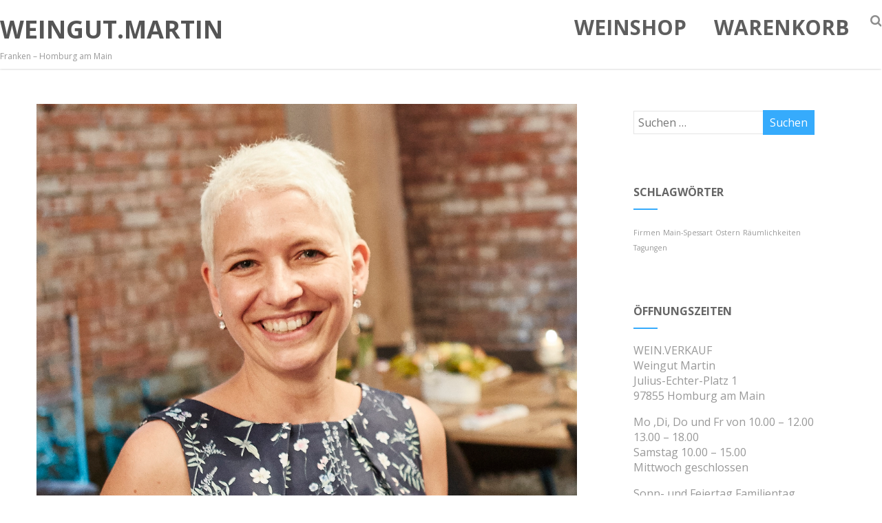

--- FILE ---
content_type: text/html; charset=UTF-8
request_url: https://www.weingut-martin.de/am-samstag-den-03-08-19-ist-der-hofverkauf-nur-bis-14-30-uhr-geoeffnet/
body_size: 19237
content:
<!DOCTYPE html>
<html xmlns="http://www.w3.org/1999/xhtml" dir="ltr" lang="de" prefix="og: https://ogp.me/ns#" >
<head>
<meta http-equiv="Content-Type" content="text/html; charset=UTF-8" />	
<!--[if IE]><meta http-equiv="X-UA-Compatible" content="IE=edge,chrome=1"><![endif]-->
<meta name="viewport" content="width=device-width, initial-scale=1.0, shrink-to-fit=no"/>
<link rel="profile" href="http://gmpg.org/xfn/11"/>


	    <meta name="title" content="Am Samstag den 03.08.19 ist der Hofverkauf nur bis 14.30 Uhr geöffnet.">
    <meta name="description" content="Liebe Kunden, am Samstag heiratet eine Freundin von uns. Somit ist der Hofverkauf nicht wie gewohnt bis 16 Uhr">




<meta property="og:title" content="Am Samstag den 03.08.19 ist der Hofverkauf nur bis 14.30 Uhr geöffnet."/>
<meta property="og:type" content="article"/>
<meta property="og:url" content="https://www.weingut-martin.de/am-samstag-den-03-08-19-ist-der-hofverkauf-nur-bis-14-30-uhr-geoeffnet/" />

<meta property="og:description" content="Liebe Kunden, am Samstag heiratet eine Freundin von uns. Somit ist der Hofverkauf nicht wie gewohnt bis 16 Uhr geöffnet. Wir bitten um Ihr Verständnis. Vielen Dank Familie"/>
  <meta property="og:image" content="https://www.weingut-martin.de/wp-content/uploads/2019/01/WeingutMartin_Gnadenhochzeit_048-782x1024.jpg"/>
  <meta property="og:site_name" content="     WEINGUT.MARTIN"/>


<!--HOME-->


<!--Summary-->
<meta name="twitter:card" content="summary">
<meta name="twitter:url" content="https://www.weingut-martin.de/am-samstag-den-03-08-19-ist-der-hofverkauf-nur-bis-14-30-uhr-geoeffnet/">
<meta name="twitter:title" content="Am Samstag den 03.08.19 ist der Hofverkauf nur bis 14.30 Uhr geöffnet.">
<meta name="twitter:description" content="Liebe Kunden, am Samstag heiratet eine Freundin von uns. Somit ist der Hofverkauf nicht wie gewohnt bis 16 Uhr geöffnet. Wir bitten um Ihr Verständnis. Vielen Dank Familie">
  <meta name="twitter:image" content="https://www.weingut-martin.de/wp-content/uploads/2019/01/WeingutMartin_Gnadenhochzeit_048-150x150.jpg">
    
<!--Photo-->

<!--Gallery-->

<!--Product-->

<link rel="pingback" href="https://www.weingut-martin.de/xmlrpc.php" /> 
<title>Am Samstag den 03.08.19 ist der Hofverkauf nur bis 14.30 Uhr geöffnet. - WEINGUT.MARTIN</title>

		<!-- All in One SEO 4.4.9.2 - aioseo.com -->
		<meta name="description" content="Liebe Kunden, am Samstag heiratet eine Freundin von uns. Somit ist der Hofverkauf nicht wie gewohnt bis 16 Uhr geöffnet. Wir bitten um Ihr Verständnis. Vielen Dank Familie Fürböter" />
		<meta name="robots" content="max-image-preview:large" />
		<link rel="canonical" href="https://www.weingut-martin.de/am-samstag-den-03-08-19-ist-der-hofverkauf-nur-bis-14-30-uhr-geoeffnet/" />
		<meta name="generator" content="All in One SEO (AIOSEO) 4.4.9.2" />
		<meta property="og:locale" content="de_DE" />
		<meta property="og:site_name" content="WEINGUT.MARTIN -       Franken - Homburg am Main" />
		<meta property="og:type" content="article" />
		<meta property="og:title" content="Am Samstag den 03.08.19 ist der Hofverkauf nur bis 14.30 Uhr geöffnet. - WEINGUT.MARTIN" />
		<meta property="og:description" content="Liebe Kunden, am Samstag heiratet eine Freundin von uns. Somit ist der Hofverkauf nicht wie gewohnt bis 16 Uhr geöffnet. Wir bitten um Ihr Verständnis. Vielen Dank Familie Fürböter" />
		<meta property="og:url" content="https://www.weingut-martin.de/am-samstag-den-03-08-19-ist-der-hofverkauf-nur-bis-14-30-uhr-geoeffnet/" />
		<meta property="article:published_time" content="2019-08-01T14:21:11+00:00" />
		<meta property="article:modified_time" content="2019-08-01T14:21:13+00:00" />
		<meta name="twitter:card" content="summary_large_image" />
		<meta name="twitter:title" content="Am Samstag den 03.08.19 ist der Hofverkauf nur bis 14.30 Uhr geöffnet. - WEINGUT.MARTIN" />
		<meta name="twitter:description" content="Liebe Kunden, am Samstag heiratet eine Freundin von uns. Somit ist der Hofverkauf nicht wie gewohnt bis 16 Uhr geöffnet. Wir bitten um Ihr Verständnis. Vielen Dank Familie Fürböter" />
		<script type="application/ld+json" class="aioseo-schema">
			{"@context":"https:\/\/schema.org","@graph":[{"@type":"BlogPosting","@id":"https:\/\/www.weingut-martin.de\/am-samstag-den-03-08-19-ist-der-hofverkauf-nur-bis-14-30-uhr-geoeffnet\/#blogposting","name":"Am Samstag den 03.08.19 ist der Hofverkauf nur bis 14.30 Uhr ge\u00f6ffnet. - WEINGUT.MARTIN","headline":"Am Samstag den 03.08.19 ist der Hofverkauf nur bis 14.30 Uhr ge\u00f6ffnet.","author":{"@id":"https:\/\/www.weingut-martin.de\/author\/weingut_martin\/#author"},"publisher":{"@id":"https:\/\/www.weingut-martin.de\/#organization"},"image":{"@type":"ImageObject","url":"https:\/\/www.weingut-martin.de\/wp-content\/uploads\/2019\/01\/WeingutMartin_Gnadenhochzeit_048.jpg","width":2041,"height":2671,"caption":"Michaela F\u00fcrb\u00f6ter"},"datePublished":"2019-08-01T14:21:11+02:00","dateModified":"2019-08-01T14:21:13+02:00","inLanguage":"de-DE","mainEntityOfPage":{"@id":"https:\/\/www.weingut-martin.de\/am-samstag-den-03-08-19-ist-der-hofverkauf-nur-bis-14-30-uhr-geoeffnet\/#webpage"},"isPartOf":{"@id":"https:\/\/www.weingut-martin.de\/am-samstag-den-03-08-19-ist-der-hofverkauf-nur-bis-14-30-uhr-geoeffnet\/#webpage"},"articleSection":"Allgemein"},{"@type":"BreadcrumbList","@id":"https:\/\/www.weingut-martin.de\/am-samstag-den-03-08-19-ist-der-hofverkauf-nur-bis-14-30-uhr-geoeffnet\/#breadcrumblist","itemListElement":[{"@type":"ListItem","@id":"https:\/\/www.weingut-martin.de\/#listItem","position":1,"name":"Zu Hause","item":"https:\/\/www.weingut-martin.de\/","nextItem":"https:\/\/www.weingut-martin.de\/am-samstag-den-03-08-19-ist-der-hofverkauf-nur-bis-14-30-uhr-geoeffnet\/#listItem"},{"@type":"ListItem","@id":"https:\/\/www.weingut-martin.de\/am-samstag-den-03-08-19-ist-der-hofverkauf-nur-bis-14-30-uhr-geoeffnet\/#listItem","position":2,"name":"Am Samstag den 03.08.19 ist der Hofverkauf nur bis 14.30 Uhr ge\u00f6ffnet.","previousItem":"https:\/\/www.weingut-martin.de\/#listItem"}]},{"@type":"Organization","@id":"https:\/\/www.weingut-martin.de\/#organization","name":"WEINGUT.MARTIN","url":"https:\/\/www.weingut-martin.de\/"},{"@type":"Person","@id":"https:\/\/www.weingut-martin.de\/author\/weingut_martin\/#author","url":"https:\/\/www.weingut-martin.de\/author\/weingut_martin\/","name":"WEINGUT_MARTIN","image":{"@type":"ImageObject","@id":"https:\/\/www.weingut-martin.de\/am-samstag-den-03-08-19-ist-der-hofverkauf-nur-bis-14-30-uhr-geoeffnet\/#authorImage","url":"https:\/\/secure.gravatar.com\/avatar\/d59b6a257696b54d49efc413038ac739?s=96&d=mm&r=g","width":96,"height":96,"caption":"WEINGUT_MARTIN"}},{"@type":"WebPage","@id":"https:\/\/www.weingut-martin.de\/am-samstag-den-03-08-19-ist-der-hofverkauf-nur-bis-14-30-uhr-geoeffnet\/#webpage","url":"https:\/\/www.weingut-martin.de\/am-samstag-den-03-08-19-ist-der-hofverkauf-nur-bis-14-30-uhr-geoeffnet\/","name":"Am Samstag den 03.08.19 ist der Hofverkauf nur bis 14.30 Uhr ge\u00f6ffnet. - WEINGUT.MARTIN","description":"Liebe Kunden, am Samstag heiratet eine Freundin von uns. Somit ist der Hofverkauf nicht wie gewohnt bis 16 Uhr ge\u00f6ffnet. Wir bitten um Ihr Verst\u00e4ndnis. Vielen Dank Familie F\u00fcrb\u00f6ter","inLanguage":"de-DE","isPartOf":{"@id":"https:\/\/www.weingut-martin.de\/#website"},"breadcrumb":{"@id":"https:\/\/www.weingut-martin.de\/am-samstag-den-03-08-19-ist-der-hofverkauf-nur-bis-14-30-uhr-geoeffnet\/#breadcrumblist"},"author":{"@id":"https:\/\/www.weingut-martin.de\/author\/weingut_martin\/#author"},"creator":{"@id":"https:\/\/www.weingut-martin.de\/author\/weingut_martin\/#author"},"image":{"@type":"ImageObject","url":"https:\/\/www.weingut-martin.de\/wp-content\/uploads\/2019\/01\/WeingutMartin_Gnadenhochzeit_048.jpg","@id":"https:\/\/www.weingut-martin.de\/am-samstag-den-03-08-19-ist-der-hofverkauf-nur-bis-14-30-uhr-geoeffnet\/#mainImage","width":2041,"height":2671,"caption":"Michaela F\u00fcrb\u00f6ter"},"primaryImageOfPage":{"@id":"https:\/\/www.weingut-martin.de\/am-samstag-den-03-08-19-ist-der-hofverkauf-nur-bis-14-30-uhr-geoeffnet\/#mainImage"},"datePublished":"2019-08-01T14:21:11+02:00","dateModified":"2019-08-01T14:21:13+02:00"},{"@type":"WebSite","@id":"https:\/\/www.weingut-martin.de\/#website","url":"https:\/\/www.weingut-martin.de\/","name":"WEINGUT.MARTIN","description":"Franken - Homburg am Main","inLanguage":"de-DE","publisher":{"@id":"https:\/\/www.weingut-martin.de\/#organization"}}]}
		</script>
		<!-- All in One SEO -->

<link rel='dns-prefetch' href='//www.weingut-martin.de' />
<link rel='dns-prefetch' href='//fonts.googleapis.com' />
<link rel="alternate" type="application/rss+xml" title="     WEINGUT.MARTIN &raquo; Feed" href="https://www.weingut-martin.de/feed/" />
<link rel="alternate" type="application/rss+xml" title="     WEINGUT.MARTIN &raquo; Kommentar-Feed" href="https://www.weingut-martin.de/comments/feed/" />
<link rel="alternate" type="text/calendar" title="     WEINGUT.MARTIN &raquo; iCal Feed" href="https://www.weingut-martin.de/events/?ical=1" />
<link rel="alternate" type="application/rss+xml" title="     WEINGUT.MARTIN &raquo; Am Samstag den 03.08.19 ist der Hofverkauf nur bis 14.30 Uhr geöffnet.-Kommentar-Feed" href="https://www.weingut-martin.de/am-samstag-den-03-08-19-ist-der-hofverkauf-nur-bis-14-30-uhr-geoeffnet/feed/" />
<script type="text/javascript">
/* <![CDATA[ */
window._wpemojiSettings = {"baseUrl":"https:\/\/s.w.org\/images\/core\/emoji\/15.0.3\/72x72\/","ext":".png","svgUrl":"https:\/\/s.w.org\/images\/core\/emoji\/15.0.3\/svg\/","svgExt":".svg","source":{"concatemoji":"https:\/\/www.weingut-martin.de\/wp-includes\/js\/wp-emoji-release.min.js"}};
/*! This file is auto-generated */
!function(i,n){var o,s,e;function c(e){try{var t={supportTests:e,timestamp:(new Date).valueOf()};sessionStorage.setItem(o,JSON.stringify(t))}catch(e){}}function p(e,t,n){e.clearRect(0,0,e.canvas.width,e.canvas.height),e.fillText(t,0,0);var t=new Uint32Array(e.getImageData(0,0,e.canvas.width,e.canvas.height).data),r=(e.clearRect(0,0,e.canvas.width,e.canvas.height),e.fillText(n,0,0),new Uint32Array(e.getImageData(0,0,e.canvas.width,e.canvas.height).data));return t.every(function(e,t){return e===r[t]})}function u(e,t,n){switch(t){case"flag":return n(e,"\ud83c\udff3\ufe0f\u200d\u26a7\ufe0f","\ud83c\udff3\ufe0f\u200b\u26a7\ufe0f")?!1:!n(e,"\ud83c\uddfa\ud83c\uddf3","\ud83c\uddfa\u200b\ud83c\uddf3")&&!n(e,"\ud83c\udff4\udb40\udc67\udb40\udc62\udb40\udc65\udb40\udc6e\udb40\udc67\udb40\udc7f","\ud83c\udff4\u200b\udb40\udc67\u200b\udb40\udc62\u200b\udb40\udc65\u200b\udb40\udc6e\u200b\udb40\udc67\u200b\udb40\udc7f");case"emoji":return!n(e,"\ud83d\udc26\u200d\u2b1b","\ud83d\udc26\u200b\u2b1b")}return!1}function f(e,t,n){var r="undefined"!=typeof WorkerGlobalScope&&self instanceof WorkerGlobalScope?new OffscreenCanvas(300,150):i.createElement("canvas"),a=r.getContext("2d",{willReadFrequently:!0}),o=(a.textBaseline="top",a.font="600 32px Arial",{});return e.forEach(function(e){o[e]=t(a,e,n)}),o}function t(e){var t=i.createElement("script");t.src=e,t.defer=!0,i.head.appendChild(t)}"undefined"!=typeof Promise&&(o="wpEmojiSettingsSupports",s=["flag","emoji"],n.supports={everything:!0,everythingExceptFlag:!0},e=new Promise(function(e){i.addEventListener("DOMContentLoaded",e,{once:!0})}),new Promise(function(t){var n=function(){try{var e=JSON.parse(sessionStorage.getItem(o));if("object"==typeof e&&"number"==typeof e.timestamp&&(new Date).valueOf()<e.timestamp+604800&&"object"==typeof e.supportTests)return e.supportTests}catch(e){}return null}();if(!n){if("undefined"!=typeof Worker&&"undefined"!=typeof OffscreenCanvas&&"undefined"!=typeof URL&&URL.createObjectURL&&"undefined"!=typeof Blob)try{var e="postMessage("+f.toString()+"("+[JSON.stringify(s),u.toString(),p.toString()].join(",")+"));",r=new Blob([e],{type:"text/javascript"}),a=new Worker(URL.createObjectURL(r),{name:"wpTestEmojiSupports"});return void(a.onmessage=function(e){c(n=e.data),a.terminate(),t(n)})}catch(e){}c(n=f(s,u,p))}t(n)}).then(function(e){for(var t in e)n.supports[t]=e[t],n.supports.everything=n.supports.everything&&n.supports[t],"flag"!==t&&(n.supports.everythingExceptFlag=n.supports.everythingExceptFlag&&n.supports[t]);n.supports.everythingExceptFlag=n.supports.everythingExceptFlag&&!n.supports.flag,n.DOMReady=!1,n.readyCallback=function(){n.DOMReady=!0}}).then(function(){return e}).then(function(){var e;n.supports.everything||(n.readyCallback(),(e=n.source||{}).concatemoji?t(e.concatemoji):e.wpemoji&&e.twemoji&&(t(e.twemoji),t(e.wpemoji)))}))}((window,document),window._wpemojiSettings);
/* ]]> */
</script>
<link rel='stylesheet' id='sbi_styles-css' href='https://www.weingut-martin.de/wp-content/plugins/instagram-feed/css/sbi-styles.min.css' type='text/css' media='all' />
<style id='wp-emoji-styles-inline-css' type='text/css'>

	img.wp-smiley, img.emoji {
		display: inline !important;
		border: none !important;
		box-shadow: none !important;
		height: 1em !important;
		width: 1em !important;
		margin: 0 0.07em !important;
		vertical-align: -0.1em !important;
		background: none !important;
		padding: 0 !important;
	}
</style>
<link rel='stylesheet' id='wp-block-library-css' href='https://www.weingut-martin.de/wp-includes/css/dist/block-library/style.min.css' type='text/css' media='all' />
<style id='classic-theme-styles-inline-css' type='text/css'>
/*! This file is auto-generated */
.wp-block-button__link{color:#fff;background-color:#32373c;border-radius:9999px;box-shadow:none;text-decoration:none;padding:calc(.667em + 2px) calc(1.333em + 2px);font-size:1.125em}.wp-block-file__button{background:#32373c;color:#fff;text-decoration:none}
</style>
<style id='global-styles-inline-css' type='text/css'>
body{--wp--preset--color--black: #000000;--wp--preset--color--cyan-bluish-gray: #abb8c3;--wp--preset--color--white: #ffffff;--wp--preset--color--pale-pink: #f78da7;--wp--preset--color--vivid-red: #cf2e2e;--wp--preset--color--luminous-vivid-orange: #ff6900;--wp--preset--color--luminous-vivid-amber: #fcb900;--wp--preset--color--light-green-cyan: #7bdcb5;--wp--preset--color--vivid-green-cyan: #00d084;--wp--preset--color--pale-cyan-blue: #8ed1fc;--wp--preset--color--vivid-cyan-blue: #0693e3;--wp--preset--color--vivid-purple: #9b51e0;--wp--preset--gradient--vivid-cyan-blue-to-vivid-purple: linear-gradient(135deg,rgba(6,147,227,1) 0%,rgb(155,81,224) 100%);--wp--preset--gradient--light-green-cyan-to-vivid-green-cyan: linear-gradient(135deg,rgb(122,220,180) 0%,rgb(0,208,130) 100%);--wp--preset--gradient--luminous-vivid-amber-to-luminous-vivid-orange: linear-gradient(135deg,rgba(252,185,0,1) 0%,rgba(255,105,0,1) 100%);--wp--preset--gradient--luminous-vivid-orange-to-vivid-red: linear-gradient(135deg,rgba(255,105,0,1) 0%,rgb(207,46,46) 100%);--wp--preset--gradient--very-light-gray-to-cyan-bluish-gray: linear-gradient(135deg,rgb(238,238,238) 0%,rgb(169,184,195) 100%);--wp--preset--gradient--cool-to-warm-spectrum: linear-gradient(135deg,rgb(74,234,220) 0%,rgb(151,120,209) 20%,rgb(207,42,186) 40%,rgb(238,44,130) 60%,rgb(251,105,98) 80%,rgb(254,248,76) 100%);--wp--preset--gradient--blush-light-purple: linear-gradient(135deg,rgb(255,206,236) 0%,rgb(152,150,240) 100%);--wp--preset--gradient--blush-bordeaux: linear-gradient(135deg,rgb(254,205,165) 0%,rgb(254,45,45) 50%,rgb(107,0,62) 100%);--wp--preset--gradient--luminous-dusk: linear-gradient(135deg,rgb(255,203,112) 0%,rgb(199,81,192) 50%,rgb(65,88,208) 100%);--wp--preset--gradient--pale-ocean: linear-gradient(135deg,rgb(255,245,203) 0%,rgb(182,227,212) 50%,rgb(51,167,181) 100%);--wp--preset--gradient--electric-grass: linear-gradient(135deg,rgb(202,248,128) 0%,rgb(113,206,126) 100%);--wp--preset--gradient--midnight: linear-gradient(135deg,rgb(2,3,129) 0%,rgb(40,116,252) 100%);--wp--preset--font-size--small: 13px;--wp--preset--font-size--medium: 20px;--wp--preset--font-size--large: 36px;--wp--preset--font-size--x-large: 42px;--wp--preset--spacing--20: 0.44rem;--wp--preset--spacing--30: 0.67rem;--wp--preset--spacing--40: 1rem;--wp--preset--spacing--50: 1.5rem;--wp--preset--spacing--60: 2.25rem;--wp--preset--spacing--70: 3.38rem;--wp--preset--spacing--80: 5.06rem;--wp--preset--shadow--natural: 6px 6px 9px rgba(0, 0, 0, 0.2);--wp--preset--shadow--deep: 12px 12px 50px rgba(0, 0, 0, 0.4);--wp--preset--shadow--sharp: 6px 6px 0px rgba(0, 0, 0, 0.2);--wp--preset--shadow--outlined: 6px 6px 0px -3px rgba(255, 255, 255, 1), 6px 6px rgba(0, 0, 0, 1);--wp--preset--shadow--crisp: 6px 6px 0px rgba(0, 0, 0, 1);}:where(.is-layout-flex){gap: 0.5em;}:where(.is-layout-grid){gap: 0.5em;}body .is-layout-flex{display: flex;}body .is-layout-flex{flex-wrap: wrap;align-items: center;}body .is-layout-flex > *{margin: 0;}body .is-layout-grid{display: grid;}body .is-layout-grid > *{margin: 0;}:where(.wp-block-columns.is-layout-flex){gap: 2em;}:where(.wp-block-columns.is-layout-grid){gap: 2em;}:where(.wp-block-post-template.is-layout-flex){gap: 1.25em;}:where(.wp-block-post-template.is-layout-grid){gap: 1.25em;}.has-black-color{color: var(--wp--preset--color--black) !important;}.has-cyan-bluish-gray-color{color: var(--wp--preset--color--cyan-bluish-gray) !important;}.has-white-color{color: var(--wp--preset--color--white) !important;}.has-pale-pink-color{color: var(--wp--preset--color--pale-pink) !important;}.has-vivid-red-color{color: var(--wp--preset--color--vivid-red) !important;}.has-luminous-vivid-orange-color{color: var(--wp--preset--color--luminous-vivid-orange) !important;}.has-luminous-vivid-amber-color{color: var(--wp--preset--color--luminous-vivid-amber) !important;}.has-light-green-cyan-color{color: var(--wp--preset--color--light-green-cyan) !important;}.has-vivid-green-cyan-color{color: var(--wp--preset--color--vivid-green-cyan) !important;}.has-pale-cyan-blue-color{color: var(--wp--preset--color--pale-cyan-blue) !important;}.has-vivid-cyan-blue-color{color: var(--wp--preset--color--vivid-cyan-blue) !important;}.has-vivid-purple-color{color: var(--wp--preset--color--vivid-purple) !important;}.has-black-background-color{background-color: var(--wp--preset--color--black) !important;}.has-cyan-bluish-gray-background-color{background-color: var(--wp--preset--color--cyan-bluish-gray) !important;}.has-white-background-color{background-color: var(--wp--preset--color--white) !important;}.has-pale-pink-background-color{background-color: var(--wp--preset--color--pale-pink) !important;}.has-vivid-red-background-color{background-color: var(--wp--preset--color--vivid-red) !important;}.has-luminous-vivid-orange-background-color{background-color: var(--wp--preset--color--luminous-vivid-orange) !important;}.has-luminous-vivid-amber-background-color{background-color: var(--wp--preset--color--luminous-vivid-amber) !important;}.has-light-green-cyan-background-color{background-color: var(--wp--preset--color--light-green-cyan) !important;}.has-vivid-green-cyan-background-color{background-color: var(--wp--preset--color--vivid-green-cyan) !important;}.has-pale-cyan-blue-background-color{background-color: var(--wp--preset--color--pale-cyan-blue) !important;}.has-vivid-cyan-blue-background-color{background-color: var(--wp--preset--color--vivid-cyan-blue) !important;}.has-vivid-purple-background-color{background-color: var(--wp--preset--color--vivid-purple) !important;}.has-black-border-color{border-color: var(--wp--preset--color--black) !important;}.has-cyan-bluish-gray-border-color{border-color: var(--wp--preset--color--cyan-bluish-gray) !important;}.has-white-border-color{border-color: var(--wp--preset--color--white) !important;}.has-pale-pink-border-color{border-color: var(--wp--preset--color--pale-pink) !important;}.has-vivid-red-border-color{border-color: var(--wp--preset--color--vivid-red) !important;}.has-luminous-vivid-orange-border-color{border-color: var(--wp--preset--color--luminous-vivid-orange) !important;}.has-luminous-vivid-amber-border-color{border-color: var(--wp--preset--color--luminous-vivid-amber) !important;}.has-light-green-cyan-border-color{border-color: var(--wp--preset--color--light-green-cyan) !important;}.has-vivid-green-cyan-border-color{border-color: var(--wp--preset--color--vivid-green-cyan) !important;}.has-pale-cyan-blue-border-color{border-color: var(--wp--preset--color--pale-cyan-blue) !important;}.has-vivid-cyan-blue-border-color{border-color: var(--wp--preset--color--vivid-cyan-blue) !important;}.has-vivid-purple-border-color{border-color: var(--wp--preset--color--vivid-purple) !important;}.has-vivid-cyan-blue-to-vivid-purple-gradient-background{background: var(--wp--preset--gradient--vivid-cyan-blue-to-vivid-purple) !important;}.has-light-green-cyan-to-vivid-green-cyan-gradient-background{background: var(--wp--preset--gradient--light-green-cyan-to-vivid-green-cyan) !important;}.has-luminous-vivid-amber-to-luminous-vivid-orange-gradient-background{background: var(--wp--preset--gradient--luminous-vivid-amber-to-luminous-vivid-orange) !important;}.has-luminous-vivid-orange-to-vivid-red-gradient-background{background: var(--wp--preset--gradient--luminous-vivid-orange-to-vivid-red) !important;}.has-very-light-gray-to-cyan-bluish-gray-gradient-background{background: var(--wp--preset--gradient--very-light-gray-to-cyan-bluish-gray) !important;}.has-cool-to-warm-spectrum-gradient-background{background: var(--wp--preset--gradient--cool-to-warm-spectrum) !important;}.has-blush-light-purple-gradient-background{background: var(--wp--preset--gradient--blush-light-purple) !important;}.has-blush-bordeaux-gradient-background{background: var(--wp--preset--gradient--blush-bordeaux) !important;}.has-luminous-dusk-gradient-background{background: var(--wp--preset--gradient--luminous-dusk) !important;}.has-pale-ocean-gradient-background{background: var(--wp--preset--gradient--pale-ocean) !important;}.has-electric-grass-gradient-background{background: var(--wp--preset--gradient--electric-grass) !important;}.has-midnight-gradient-background{background: var(--wp--preset--gradient--midnight) !important;}.has-small-font-size{font-size: var(--wp--preset--font-size--small) !important;}.has-medium-font-size{font-size: var(--wp--preset--font-size--medium) !important;}.has-large-font-size{font-size: var(--wp--preset--font-size--large) !important;}.has-x-large-font-size{font-size: var(--wp--preset--font-size--x-large) !important;}
.wp-block-navigation a:where(:not(.wp-element-button)){color: inherit;}
:where(.wp-block-post-template.is-layout-flex){gap: 1.25em;}:where(.wp-block-post-template.is-layout-grid){gap: 1.25em;}
:where(.wp-block-columns.is-layout-flex){gap: 2em;}:where(.wp-block-columns.is-layout-grid){gap: 2em;}
.wp-block-pullquote{font-size: 1.5em;line-height: 1.6;}
</style>
<link rel='stylesheet' id='wpsg-frontendstyle-css' href='https://www.weingut-martin.de/wp-content/plugins/wpshopgermany-free/views/css/frontend.css' type='text/css' media='all' />
<link rel='stylesheet' id='dashicons-css' href='https://www.weingut-martin.de/wp-includes/css/dashicons.min.css' type='text/css' media='all' />
<link rel='stylesheet' id='thickbox.css-css' href='https://www.weingut-martin.de/wp-includes/js/thickbox/thickbox.css' type='text/css' media='all' />
<link rel='stylesheet' id='optimizer-style-css' href='https://www.weingut-martin.de/wp-content/themes/optimizer_pro/style.css' type='text/css' media='all' />
<link rel='stylesheet' id='optimizer-style-core-css' href='https://www.weingut-martin.de/wp-content/themes/optimizer_pro/style_core.css' type='text/css' media='all' />
<link rel='stylesheet' id='optimizer-icons-css' href='https://www.weingut-martin.de/wp-content/themes/optimizer_pro/assets/fonts/font-awesome.css' type='text/css' media='all' />
<link rel='stylesheet' id='optimizer_google_fonts-css' href='//fonts.googleapis.com/css?display=swap&#038;family=Open+Sans%3Aregular%2Citalic%2C300%2C600%2C700%2C800%26subset%3Dlatin%2C' type='text/css' media='screen' />
<script type="text/javascript" src="https://www.weingut-martin.de/wp-includes/js/jquery/jquery.min.js" id="jquery-core-js"></script>
<script type="text/javascript" src="https://www.weingut-martin.de/wp-includes/js/jquery/jquery-migrate.min.js" id="jquery-migrate-js"></script>
<script type="text/javascript" id="jquery-migrate-js-after">
/* <![CDATA[ */
jQuery(function() {  jQuery(".so-panel.widget").each(function (){   jQuery(this).attr("id", jQuery(this).find(".so_widget_id").attr("data-panel-id"))  });  });
/* ]]> */
</script>
<script type="text/javascript" id="wpsg_frontend-js-extra">
/* <![CDATA[ */
var wpsg_ajax = {"ajaxurl":"https:\/\/www.weingut-martin.de\/warenkorb\/","pageurl":"\/index.php","wpsg_auf":"Klicken zum Aufklappen","wpsg_zu":"Klicken zum Einklappen","url_basket":"https:\/\/www.weingut-martin.de\/warenkorb\/","img_ajaxloading":"https:\/\/www.weingut-martin.de\/wp-content\/plugins\/wpshopgermany-free\/views\/gfx\/ajax-loader.gif","label_pleasewait":"Bitte warten"};
/* ]]> */
</script>
<script type="text/javascript" src="https://www.weingut-martin.de/wp-content/plugins/wpshopgermany-free/views/js/frontend.js" id="wpsg_frontend-js"></script>
<script type="text/javascript" id="wpsg-validation-js-extra">
/* <![CDATA[ */
var wpsg_trans_v2 = {"required":"Dieses Feld ist ein Pflichtfeld.","remote":"Bitte w\u00e4hlen Sie eine Option.","email":"Ung\u00fcltige E-Mail Adresse.","url":"Ung\u00fcltige URL.","date":"Format: TT.MM.JJJJ beachten.","dateISO":"Ung\u00fcltiges Datumsformat (ISO).","number":"Keine g\u00fcltige Ganzzahl.","digits":"Keine g\u00fcltige Flie\u00dfkommazahl.","creditcard":"Ung\u00fcltige Kreditkartennummer.","equalTo":"Felder stimmen nicht \u00fcberein.","maxlength":"Maximall\u00e4nge ist {0}.","minlength":"Mindestl\u00e4nge ist {0} characters.","rangelength":"Bitte geben Sie einen Wert zwischen {0} und {1} L\u00e4nge ein.","range":"Bitte geben Sie einen Wert zwischen {0} und {1} ein.","max":"Maximalwert {0}.","min":"Minimalwert {0}."};
/* ]]> */
</script>
<script type="text/javascript" src="https://www.weingut-martin.de/wp-content/plugins/wpshopgermany-free/views/js/jquery-validation-1.11.1/dist/jquery.validate.min.js" id="wpsg-validation-js"></script>
<script type="text/javascript" src="https://www.weingut-martin.de/wp-content/plugins/wpshopgermany-free/views/js/jquery-validation-1.11.1/dist/additional-methods.min.js" id="wpsg-validation-2-js"></script>
<link rel="https://api.w.org/" href="https://www.weingut-martin.de/wp-json/" /><link rel="alternate" type="application/json" href="https://www.weingut-martin.de/wp-json/wp/v2/posts/492" /><link rel='shortlink' href='https://www.weingut-martin.de/?p=492' />
<link rel="alternate" type="application/json+oembed" href="https://www.weingut-martin.de/wp-json/oembed/1.0/embed?url=https%3A%2F%2Fwww.weingut-martin.de%2Fam-samstag-den-03-08-19-ist-der-hofverkauf-nur-bis-14-30-uhr-geoeffnet%2F" />
<link rel="alternate" type="text/xml+oembed" href="https://www.weingut-martin.de/wp-json/oembed/1.0/embed?url=https%3A%2F%2Fwww.weingut-martin.de%2Fam-samstag-den-03-08-19-ist-der-hofverkauf-nur-bis-14-30-uhr-geoeffnet%2F&#038;format=xml" />
<!-- wpShopGermany Version 4.4.6 --><meta name="et-api-version" content="v1"><meta name="et-api-origin" content="https://www.weingut-martin.de"><link rel="https://theeventscalendar.com/" href="https://www.weingut-martin.de/wp-json/tribe/tickets/v1/" /><meta name="tec-api-version" content="v1"><meta name="tec-api-origin" content="https://www.weingut-martin.de"><link rel="alternate" href="https://www.weingut-martin.de/wp-json/tribe/events/v1/" /><style type="text/css">

/*Fixed Background*/

	/*BOXED LAYOUT*/
	.site_boxed .layer_wrapper, body.home.site_boxed #slidera {width: 100%;float: left;margin: 0 0%;
	background-color: #ffffff;}
	.site_boxed .stat_bg, .site_boxed .stat_bg_overlay, .site_boxed .stat_bg img, .site_boxed .is-sticky .header{width:100%;}
	.site_boxed .social_buttons{background-color: #ffffff;}
	.site_boxed .center {width: 95%;margin: 0 auto;}
	.site_boxed .head_top .center{ width:95%;}
	/*Left Sidebar*/
	@media screen and (min-width: 960px){
	.header_sidebar.site_boxed #slidera, .header_sidebar.site_boxed .home_wrap.layer_wrapper, .header_sidebar.site_boxed .footer_wrap.layer_wrapper, .header_sidebar.site_boxed .page_wrap.layer_wrapper, .header_sidebar.site_boxed .post_wrap.layer_wrapper, .header_sidebar.site_boxed .page_blog_wrap.layer_wrapper, .header_sidebar.site_boxed .page_contact_wrap.layer_wrapper, .header_sidebar.site_boxed .page_fullwidth_wrap.layer_wrapper, .header_sidebar.site_boxed .category_wrap.layer_wrapper, .header_sidebar.site_boxed .search_wrap.layer_wrapper, .header_sidebar.site_boxed .fofo_wrap.layer_wrapper, .header_sidebar .site_boxed .author_wrap.layer_wrapper, .header_sidebar.site_boxed .head_top{width: calc(100% - 300px)!important;margin-left: calc(300px + 0%)!important;}
	.header_sidebar.site_boxed .stat_bg_overlay, .header_sidebar.site_boxed .stat_bg{width: calc(100% - 300px)!important;left: 300px;}
	
	}



/*Site Content Text Style*/
body, input, textarea{ 
	font-family:Open Sans; 	font-size:16px; 	}

.single_metainfo, .single_post .single_metainfo a, a:link, a:visited, .single_post_content .tabs li a{ color:#999999;}
body .listing-item .lt_cats a{ color:#999999;}

.sidr-class-header_s.sidr-class-head_search i:before {font-family: 'FontAwesome', Open Sans; ;}

/*LINK COLOR*/
.org_comment a, .thn_post_wrap a:not(.wp-block-button__link):link, .thn_post_wrap a:not(.wp-block-button__link):visited, .lts_lightbox_content a:link, .lts_lightbox_content a:visited, .athor_desc a:link, .athor_desc a:visited, .product_meta a:hover{color:#3590ea;}
.org_comment a:hover, .thn_post_wrap a:not(.wp-block-button__link):link:hover, .lts_lightbox_content a:link:hover, .lts_lightbox_content a:visited:hover, .athor_desc a:link:hover, .athor_desc a:visited:hover{color:#1e73be;}



/*-----------------------------Single Post Background------------------------------------*/
/*----------------------------------------------------*/		





.page_head, .author_div, .single.single_style_header .single_post_header{ background-color:#EEEFF5; color:#555555;text-align:center;}
.page_head .postitle{color:#555555;}	
.page_head .layerbread a, .page_head .woocommerce-breadcrumb{color:#555555;}	
.single_post_header, .single.single_style_header .single_post_content .postitle, .single_style_header .single_metainfo, .single_style_header .single_metainfo i, .single_style_header .single_metainfo a{color:#555555;}




/*-----------------------------Static Slider Content box------------------------------------*/
.stat_content_inner .center{width:38%;}
.stat_content_inner{bottom:7%; color:#ffffff;}

/*SLIDER HEIGHT RESTRICT*/



/*SLIDER FONT SIZE*/
#accordion h3 a, #zn_nivo h3 a{font-size:36px; line-height:1.3em}
/*STATIC SLIDE CTA BUTTONS COLORS*/
.static_cta1.cta_hollow, .static_cta1.cta_hollow_big, .static_cta1.cta_hollow_small, .static_cta1.cta_square_hollow, .static_cta1.cta_square_hollow_big, .static_cta1.cta_square_hollow_small{ background:transparent!important; color:#ffffff;}
.static_cta1.cta_flat, .static_cta1.cta_flat_big, .static_cta1.cta_flat_small, .static_cta1.cta_rounded, .static_cta1.cta_rounded_big, .static_cta1.cta_rounded_small, .static_cta1.cta_hollow:hover, .static_cta1.cta_hollow_big:hover, .static_cta1.cta_hollow_small:hover, .static_cta1.cta_square, .static_cta1.cta_square_small, .static_cta1.cta_square_big, .static_cta1.cta_square_hollow:hover, .static_cta1.cta_square_hollow_small:hover, .static_cta1.cta_square_hollow_big:hover{ background:#190a05!important; color:#ffffff; border-color:#190a05!important;}


.static_cta2.cta_hollow, .static_cta2.cta_hollow_big, .static_cta2.cta_hollow_small, .static_cta2.cta_square_hollow, .static_cta2.cta_square_hollow_big, .static_cta2.cta_square_hollow_small{ background:transparent!important; color:#ffffff;}
.static_cta2.cta_flat, .static_cta2.cta_flat_big, .static_cta2.cta_flat_small, .static_cta2.cta_rounded, .static_cta2.cta_rounded_big, .static_cta2.cta_rounded_small, .static_cta2.cta_hollow:hover, .static_cta2.cta_hollow_big:hover, .static_cta2.cta_hollow_small:hover, .static_cta2.cta_square, .static_cta2.cta_square_small, .static_cta2.cta_square_big, .static_cta2.cta_square_hollow:hover, .static_cta2.cta_square_hollow_small:hover, .static_cta2.cta_square_hollow_big:hover{ background:#36abfc!important; color:#ffffff; border-color:#36abfc!important;}

/*------------------------SLIDER HEIGHT----------------------*/
/*Slider Height*/
#accordion, #slide_acord, .accord_overlay{ height:500px;}
.kwicks li{ max-height:500px;min-height:500px;}



/*-----------------------------COLORS------------------------------------*/
		/*Header Color*/
		.header{ position:relative!important; background-color:#ffffff; 
				}
		
				
		.header_sidebar .head_inner{background-color:#ffffff; }
		
									/*If Header and Background both set to White Display a Border under the Header*/
				body.single .header{box-shadow: 0 0 3px rgba(0, 0, 0, 0.25);}
							
		/*Boxed Header should have boxed width*/
		body.home.site_boxed .header_wrap.layer_wrapper{width: 100%;float: left;margin: 0 0%;}

		.home.has_trans_header.page .header, .home.has_trans_header.page-template-page-frontpage_template .is-sticky .header{ background-color:#ffffff!important;}
		@media screen and (max-width: 480px){
		.home.has_trans_header .header{ background-color:#ffffff!important;}
		}
		
				
		.home .is-sticky .header, .page_header_transparent .is-sticky .header{ position:fixed!important; background-color:#ffffff!important;box-shadow: 0 0 4px rgba(0, 0, 0, 0.2)!important; transition-delay:0.3s; -webkit-transition-delay:0.3s; -moz-transition-delay:0.3s;}
		
		/*TOPBAR COLORS*/
		.head_top, #topbar_menu ul li a{ font-size:15px;}
		.head_top, .page_header_transparent .is-sticky .head_top, #topbar_menu #optimizer_minicart {background-color:#333333;}
		#topbar_menu #optimizer_minicart{color:#565656;}
		.page_header_transparent .head_top {  background: rgba(0, 0, 0, 0.3);}
		.head_search, .top_head_soc a, .tophone_on .head_phone, .tophone_on .head_phone span, .tophone_on .head_phone i, .tophone_on .head_phone a, .topsearch_on .head_phone a, .topsearch_on .head_search i, #topbar_menu ul li a, body.has_trans_header.home .is-sticky .head_top a, body.page_header_transparent .is-sticky .head_top a, body.has_trans_header.home .is-sticky #topbar_menu ul li a, body.page_header_transparent .is-sticky #topbar_menu ul li a, #topbar-hamburger-menu{color:#565656;}
		.head_top .social_bookmarks.bookmark_hexagon a:before {border-bottom-color: rgba(86,86,86, 0.3)!important;}
		.head_top .social_bookmarks.bookmark_hexagon a i {background-color:rgba(86,86,86, 0.3)!important;}
		.head_top .social_bookmarks.bookmark_hexagon a:after { border-top-color:rgba(86,86,86, 0.3)!important;}
		
		/*LOGO*/
				.logo h2, .logo h1, .logo h2 a, .logo h1 a{ 
						font-size:18;			color:#555555;
      }

            
		span.desc{font-size: 12px;}
		body.has_trans_header.home .header .logo h2, body.has_trans_header.home .header .logo h1, body.has_trans_header.home .header .logo h2 a, body.has_trans_header.home .header .logo h1 a, body.has_trans_header.home span.desc, body.page_header_transparent .header .logo h2, body.page_header_transparent .header .logo h1, body.page_header_transparent .header .logo h2 a, body.page_header_transparent .header .logo h1 a, body.page_header_transparent span.desc, body.has_trans_header.home .head_top a{ color:#e0e0e0;}
		body.has_trans_header .is-sticky .header .logo h2 a, body.has_trans_header .is-sticky .header .logo h1 a, body.page_header_transparent .is-sticky .header .logo h2 a, body.page_header_transparent .is-sticky .header .logo h1 a{color:#555555;}
		#simple-menu, body.home.has_trans_header .is-sticky #simple-menu{color:#5e5e5e;}
		body.home.has_trans_header #simple-menu{color:#e0e0e0;}
		span.desc{color:#555555;}
		body.has_trans_header.home .is-sticky span.desc, body.page_header_transparent .is-sticky span.desc{color:#555555;}
		
		body.has_trans_header.home .is-sticky .header .logo h2 a, body.has_trans_header.home .is-sticky .header .logo h1 a, body.page_header_transparent .is-sticky .header .logo h2 a, body.page_header_transparent .is-sticky .header .logo h1 a{color:#555555;}
				
		/*MENU Text Color*/
		#topmenu ul li a, .header_s.head_search i{color:#5e5e5e;}
		body.has_trans_header.home #topmenu ul li a, body.page_header_transparent #topmenu ul li a, body.page_header_transparent .head_top a, body.has_trans_header.home #topbar_menu ul li a, body.page_header_transparent #topbar_menu ul li a, .home.has_trans_header .head_soc .social_bookmarks a, .page_header_transparent .head_soc .social_bookmarks a{ color:#e0e0e0;}
		body.header_sidebar.home #topmenu ul li a, #topmenu #optimizer_minicart{color:#5e5e5e;}
      
      #topmenu ul li ul:not(.mega-sub-menu){background-color:rgba(0,0,0, 0.58);}
      
		#topmenu ul li ul li a:hover{ background-color:#36abfc; color:#FFFFFF;}
		.head_soc .social_bookmarks a, .home.has_trans_header .is-sticky .head_soc .social_bookmarks a, .page_header_transparent .is-sticky .head_soc .social_bookmarks a{color:#5e5e5e;}
		.head_soc .social_bookmarks.bookmark_hexagon a:before {border-bottom-color: rgba(94,94,94, 0.3)!important;}
		.head_soc .social_bookmarks.bookmark_hexagon a i {background-color:rgba(94,94,94, 0.3)!important;}
		.head_soc .social_bookmarks.bookmark_hexagon a:after { border-top-color:rgba(94,94,94, 0.3)!important;}
		body.has_trans_header.home .is-sticky #topmenu ul li a, body.page_header_transparent .is-sticky #topmenu ul li a{color:#5e5e5e;}
      
      /*SUBMENU Text Color*/
      #topmenu ul li ul li a, body.has_trans_header.home #topbar_menu ul li ul li a, body.page_header_transparent #topbar_menu ul li ul li a, body.header_sidebar.home #topmenu ul li a{color:#a5a5a5;}

		/*Menu Highlight*/
		#topmenu li.menu_highlight_slim{ border-color:#5e5e5e;}
		#topmenu li.menu_highlight_slim:hover{ background-color:#36abfc;border-color:#36abfc;}
		#topmenu li.menu_highlight_slim:hover>a{ color:#FFFFFF!important;}
		#topmenu li.menu_highlight{ background-color:#36abfc; border-color:#36abfc;}
		#topmenu li.menu_highlight a, #topmenu li.menu_highlight_slim a{color:#FFFFFF!important;}
		#topmenu li.menu_highlight:hover{border-color:#36abfc; background-color:transparent;}
		#topmenu li.menu_highlight:hover>a{ color:#36abfc!important;}
		
		#topmenu ul li.menu_hover a{border-color:#5e5e5e;}
		#topmenu ul.menu>li:hover:after{background-color:#5e5e5e;}
		#topmenu ul li.menu_hover>a, body.has_trans_header.home #topmenu ul li.menu_hover>a, #topmenu ul li.current-menu-item>a[href*="#"]:hover{color:#5e5e5e;}
		#topmenu ul li.current-menu-item>a, body.header_sidebar #topmenu ul li.current-menu-item>a, body.has_trans_header.header_sidebar .is-sticky #topmenu ul li.current-menu-item>a, body.page_header_transparent.header_sidebar .is-sticky #topmenu ul li.current-menu-item>a{color:#5e5e5e;}
		#topmenu ul li.current-menu-item.onepagemenu_highlight>a, body.header_sidebar #topmenu ul li.menu_hover>a{color:#5e5e5e!important;}
		#topmenu ul li ul li.current-menu-item.onepagemenu_highlight a { color: #FFFFFF!important;}
		#topmenu ul li ul{border-color:#5e5e5e transparent transparent transparent;}

		.logo_center_left #topmenu, .logo_center #topmenu{background-color:;}
		.left_header_content, .left_header_content a{color:#5e5e5e;}


		/*BASE Color*/
		.widget_border, .heading_border, #wp-calendar #today, .thn_post_wrap .more-link:hover, .moretag:hover, .search_term #searchsubmit, .error_msg #searchsubmit, #searchsubmit, .optimizer_pagenav a:hover, .nav-box a:hover .left_arro, .nav-box a:hover .right_arro, .pace .pace-progress, .homeposts_title .menu_border, span.widget_border, .ast_login_widget #loginform #wp-submit, .prog_wrap, .lts_layout1 a.image, .lts_layout2 a.image, .lts_layout3 a.image, .rel_tab:hover .related_img, .wpcf7-submit, .nivoinner .slide_button_wrap .lts_button, #accordion .slide_button_wrap .lts_button, .img_hover, p.form-submit #submit, .contact_form_wrap, .style2 .contact_form_wrap .contact_button, .style3 .contact_form_wrap .contact_button, .style4 .contact_form_wrap .contact_button, .optimizer_front_slider #opt_carousel .slidee li .acord_text .slide_button_wrap a, .hover_topborder .midrow_block:before, .acord_text p a{background-color:#36abfc;} 
		
		.share_active, .comm_auth a, .logged-in-as a, .citeping a, .lay3 h2 a:hover, .lay4 h2 a:hover, .lay5 .postitle a:hover, .nivo-caption p a, .org_comment a, .org_ping a, .no_contact_map .contact_submit input, .contact_submit input:hover, .widget_calendar td a, .ast_biotxt a, .ast_bio .ast_biotxt h3, .lts_layout2 .listing-item h2 a:hover, .lts_layout3 .listing-item h2 a:hover, .lts_layout4 .listing-item h2 a:hover, .lts_layout5 .listing-item h2 a:hover, .rel_tab:hover .rel_hover, .post-password-form input[type~=submit], .bio_head h3, .blog_mo a:hover, .ast_navigation a:hover, .lts_layout4 .blog_mo a:hover{color:#36abfc;}
		#home_widgets .widget .thn_wgt_tt, #sidebar .widget .thn_wgt_tt, #footer .widget .thn_wgt_tt, .astwt_iframe a, .ast_bio .ast_biotxt h3, .ast_bio .ast_biotxt a, .nav-box a span{color:#36abfc;}
		.pace .pace-activity{border-top-color: #36abfc!important;border-left-color: #36abfc!important;}
		.pace .pace-progress-inner{box-shadow: 0 0 10px #36abfc, 0 0 5px #36abfc;
		  -webkit-box-shadow: 0 0 10px #36abfc, 0 0 5px #36abfc;
		  -moz-box-shadow: 0 0 10px #36abfc, 0 0 5px #36abfc;}
		
		.fotorama__thumb-border, .ast_navigation a:hover{ border-color:#36abfc!important;}
		
		.hover_colorbg .midrow_block:before{ background-color:rgba(54,171,252, 0.3);}
		
		/*Text Color on BASE COLOR Element*/
		.icon_round a, #wp-calendar #today, .moretag:hover, .search_term #searchsubmit, .error_msg #searchsubmit, .optimizer_pagenav a:hover, .ast_login_widget #loginform #wp-submit, #searchsubmit, .prog_wrap, .rel_tab .related_img i, .lay1 h2.postitle a, .nivoinner .slide_button_wrap .lts_button, #accordion .slide_button_wrap .lts_button, .lts_layout1 .icon_wrap a, .lts_layout2 .icon_wrap a, .lts_layout3 .icon_wrap a, .lts_layout1 .icon_wrap a:hover, .lts_layout2 .icon_wrap a:hover, .lts_layout3 .icon_wrap a:hover, .optimizer_front_slider #opt_carousel .slidee li .acord_text .slide_button_wrap a{color:#FFFFFF!important;}
		.thn_post_wrap .listing-item .moretag:hover, body .lts_layout1 .listing-item .title, .lts_layout2 .img_wrap .optimizer_plus, .img_hover .icon_wrap a, #footer .widgets .widget .img_hover .icon_wrap a, body .thn_post_wrap .lts_layout1 .icon_wrap a, .wpcf7-submit, p.form-submit #submit, .optimposts .type-product span.onsale, .style2 .contact_form_wrap .contact_button, .style3 .contact_form_wrap .contact_button, .style4 .contact_form_wrap .contact_button, .lay3.portfolio_wrap .post_content .catag_list, .lay3.portfolio_wrap .post_content .catag_list a, .lay3.portfolio_wrap h2 a{color:#FFFFFF!important;}
		.hover_colorbg .midrow_block:before, .hover_colorbg .midrow_block:hover .block_content, .hover_colorbg .midrow_block:hover h2, .hover_colorbg .midrow_block:hover h3, .hover_colorbg .midrow_block:hover h4, .hover_colorbg .midrow_block:hover a, .contact_form_wrap .contact_button, .contact_buttn_spinner, .acord_text p a{color:#FFFFFF!important;}		
		




/*Sidebar Widget Background Color */
#sidebar .widget{ background-color:#FFFFFF;}
/*Widget Title Color */
#sidebar .widget .widgettitle, #sidebar .widget .widgettitle a{color:#666666;}
#sidebar .widget li a, #sidebar .widget, #sidebar .widget .widget_wrap{ color:#999999;}
#sidebar .widget .widgettitle, #sidebar .widget .widgettitle a, #sidebar .home_title{font-size:16px;}

#footer .widgets .widgettitle, #copyright a{color:#ffffff;}

/*FOOTER WIDGET COLORS*/
#footer{background-color: #222222; }
#footer .widgets .widget a, #footer .widgets{color:#666666;}
#footer .widgets .ast_scoial.social_style_round_text a span{color:#666666;}
/*COPYRIGHT COLORS*/
#copyright{background-color: #333333;  background-size: cover;}
#copyright a, #copyright{color: #999999;}
.foot_soc .social_bookmarks a{color:#999999}
.foot_soc .social_bookmarks.bookmark_hexagon a:before {border-bottom-color: rgba(153,153,153, 0.3);}
.foot_soc .social_bookmarks.bookmark_hexagon a i {background-color:rgba(153,153,153, 0.3);}
.foot_soc .social_bookmarks.bookmark_hexagon a:after { border-top-color:rgba(153,153,153, 0.3);}



/*-------------------------------------TYPOGRAPHY--------------------------------------*/


/*Post Titles, headings and Menu Font*/
h1, h2, h3, h4, h5, h6, #topmenu ul li a, .postitle, .product_title{ 
   font-family:Open Sans;  
   }

#topmenu ul li a, .midrow_block h3, .lay1 h2.postitle, .more-link, .moretag, .single_post .postitle, .related_h3, .comments_template #comments, #comments_ping, #reply-title, #submit, #sidebar .widget .widgettitle, #sidebar .widget .widgettitle a, .search_term h2, .search_term #searchsubmit, .error_msg #searchsubmit, #footer .widgets .widgettitle, .home_title, body .lts_layout1 .listing-item .title, .lay4 h2.postitle, .lay2 h2.postitle a, #home_widgets .widget .widgettitle, .product_title, .page_head h1{ text-transform:uppercase;}

#topmenu ul li a{font-size:30px;}
#topmenu ul li {line-height: 30px;}

.single .single_post_content .postitle, .single-product h1.product_title, .single-product h2.product_title{font-size:32px;}

.page .page_head .postitle, .page .single_post .postitle, .archive .single_post .postitle{font-size:32px;}



/*Body Text Color*/
body, .home_cat a, .comment-form-comment textarea, .single_post_content .tabs li a, .thn_post_wrap .listing-item .moretag{ color:#999999;}
	
	

/*Post Title */
.postitle, .postitle a, .nav-box a, h3#comments, h3#comments_ping, .comment-reply-title, .related_h3, .nocomments, .lts_layout2 .listing-item h2 a, .lts_layout3 .listing-item h2 a, .lts_layout4 .listing-item h2 a, .lts_layout5 .listing-item h2 a, .author_inner h5, .product_title, .woocommerce-tabs h2, .related.products h2, .lts_layout4 .blog_mo a, .optimposts .type-product h2.postitle a, .woocommerce ul.products li.product h3, .portfolio_wrap .hover_style_5 h2 a, .portfolio_wrap .hover_style_5 .post_content .catag_list a, .portfolio_wrap .hover_style_5 .post_content .catag_list{ text-decoration:none; color:#666666;}

/*Headings Color in Post*/
.thn_post_wrap h1, .thn_post_wrap h2, .thn_post_wrap h3, .thn_post_wrap h4, .thn_post_wrap h5, .thn_post_wrap h6{color:#666666;}










.lay4 .ast_navigation .alignleft i:after, .lay5 .ast_navigation .alignleft i:after {content: "Previous Posts";}
.lay4 .ast_navigation .alignright i:after, .lay5 .ast_navigation .alignright i:after {content: "Next Posts";}
.lay4 .ast_navigation .alignleft i:after, .lay5 .ast_navigation .alignleft i:after , .lay4 .ast_navigation .alignright i:after, .lay5 .ast_navigation .alignright i:after{ font-family:Open Sans;}

.sidr{ background-color:#222222}


@media screen and (max-width: 480px){
body.home.has_trans_header .header .logo h1 a, body.home.has_trans_header .header .desc{ color:#555555!important;}
body.home.has_trans_header .header #simple-menu, body.has_trans_header.home #topmenu ul li a{color:#5e5e5e!important;}
}





/*CUSTOM FONT---------------------------------------------------------*/
/*CUSTOM CSS*/
</style>

<!--[if IE 9]>
<style type="text/css">
.text_block_wrap, .postsblck .center, .home_testi .center, #footer .widgets, .clients_logo img{opacity:1!important;}
#topmenu ul li.megamenu{ position:static!important;}
</style>
<![endif]-->
<!--[if IE]>
#searchsubmit{padding-top:12px;}
<![endif]-->
    
            
<link rel="icon" href="https://www.weingut-martin.de/wp-content/uploads/2016/08/cropped-Bocksbeutel_Silvaner150-32x32.jpg" sizes="32x32" />
<link rel="icon" href="https://www.weingut-martin.de/wp-content/uploads/2016/08/cropped-Bocksbeutel_Silvaner150-192x192.jpg" sizes="192x192" />
<link rel="apple-touch-icon" href="https://www.weingut-martin.de/wp-content/uploads/2016/08/cropped-Bocksbeutel_Silvaner150-180x180.jpg" />
<meta name="msapplication-TileImage" content="https://www.weingut-martin.de/wp-content/uploads/2016/08/cropped-Bocksbeutel_Silvaner150-270x270.jpg" />
</head>

<body class="post-template-default single single-post postid-492 single-format-standard tribe-no-js site_boxed not_trans_header is_boxed soc_pos_footer not_frontpage single_style_default single_has_feat_image tribe-theme-optimizer_pro">


<!--HEADER-->
	        <div class="header_wrap layer_wrapper">
            
<!--HEADER STARTS-->
    <div class="header logo_left has_mobile_hamburger  headsearch_on" >
    
    
    <!--TOP HEADER-->
        <!--TOP HEADER END-->
        
    
        <div class="center">
            <div class="head_inner">
            <!--LOGO START-->
                                                    <div class="logo  ">
                	
					                    										                                    <h2><a href="https://www.weingut-martin.de/">     WEINGUT.MARTIN</a></h2>
                                    <span class="desc">      Franken &#8211; Homburg am Main</span>
                                                    		                                    </div>
               
            <!--LOGO END-->
            
            <!--MENU START--> 
                            <!--MOBILE MENU START-->
                                	<a id="simple-menu" class="" href="#sidr" aria-label="Menü"><i class="fa fa-bars"></i></a>                	                                <!--MOBILE MENU END--> 
                
                
                
                
                <div id="topmenu" class="menu_style_1 mobile_hamburger "  >
                <div class="menu-header"><ul id="menu-weinshop" class="menu"><li id="menu-item-212" class="menu-item menu-item-type-post_type menu-item-object-page menu-item-212"><a href="https://www.weingut-martin.de/weinshop/">WEINSHOP</a></li>
<li id="menu-item-213" class="menu-item menu-item-type-post_type menu-item-object-page menu-item-213"><a href="https://www.weingut-martin.de/warenkorb/">WARENKORB</a></li>
</ul></div>                
                
                <!--LOAD THE HEADR SOCIAL LINKS-->
					<div class="head_soc">
						                    </div>
                    
              <!--Header SEARCH-->
                <div class="header_s head_search">
                    <form role="search" method="get" action="https://www.weingut-martin.de/" >
                        <input placeholder="Suchen..." type="text" value="" name="s" id="head_s" />
                    </form>
                    <i class="fa fa-search"></i>
                </div>
                
                </div>
                
                
                
			            <!--MENU END-->
            
            <!--LEFT HEADER CONTENT-->
                        
            
            </div>
    </div>
    </div>
<!--HEADER ENDS-->        </div>
        
    
<!--Header END-->

	<!--Slider START-->
	
		 
	
      <!--Slider END-->

<div class="post_wrap layer_wrapper">

	<div id="content">
        
		<div class="center">
           <!--POST START-->
				           
			<div class="single_wrap " >
				<div class="single_post">

                                       <div class="post-492 post type-post status-publish format-standard has-post-thumbnail hentry category-allgemein" id="post-492"> 

                    <!--EDIT BUTTON START-->
						    				<!--EDIT BUTTON END-->
                    
                    <!--POST START-->
                        <div class="single_post_content has_share_pos_after">
                        <!--FEATURED IMAGE-->
                                                        <div class="single_featured ">
									<img width="2041" height="2671" src="https://www.weingut-martin.de/wp-content/uploads/2019/01/WeingutMartin_Gnadenhochzeit_048.jpg" class="attachment-full size-full wp-post-image" alt="" decoding="async" fetchpriority="high" srcset="https://www.weingut-martin.de/wp-content/uploads/2019/01/WeingutMartin_Gnadenhochzeit_048.jpg 2041w, https://www.weingut-martin.de/wp-content/uploads/2019/01/WeingutMartin_Gnadenhochzeit_048-229x300.jpg 229w, https://www.weingut-martin.de/wp-content/uploads/2019/01/WeingutMartin_Gnadenhochzeit_048-768x1005.jpg 768w, https://www.weingut-martin.de/wp-content/uploads/2019/01/WeingutMartin_Gnadenhochzeit_048-782x1024.jpg 782w" sizes="(max-width: 2041px) 100vw, 2041px" />                                </div>
                                                <!--FEATURED IMAGE END-->
                        
                        <!--POST TITLE START-->
						                            <h1 class="postitle entry-title" >Am Samstag den 03.08.19 ist der Hofverkauf nur bis 14.30 Uhr geöffnet.</h1>
						                        <!--POST TITLE END-->
                        
                           <!--POST INFO START-->
								                                   <div class="single_metainfo ">

                                	<!--DATE-->
                                                                        <i class="fa-calendar"></i><span class="comm_date post-date updated">1. August 2019</span>
                                                                        
                                    <!--AUTHOR-->
                                                                        <i class="fa-user"></i>
									            									         <a class="vcard author post-author" href="https://www.weingut-martin.de/author/weingut_martin/"   ><span class='fn author' >WEINGUT_MARTIN</span></a>
                                    
                                    <!--COMMENTS COUNT-->
                                                                        <i class="fa-comments-o"></i>
                                       <div class="meta_comm"><a href="https://www.weingut-martin.de/am-samstag-den-03-08-19-ist-der-hofverkauf-nur-bis-14-30-uhr-geoeffnet/#respond">0 Kommentare</a></div>                                    

                                	<!--CATEGORY LIST-->
                                                                     <i class="fa-th-list"></i><div class="catag_list" ><a href="https://www.weingut-martin.de/category/allgemein/" rel="category tag">Allgemein</a></div>
                                                                    
                                                                    
                                </div>
                                                       <!--POST INFO END-->
                            
                            <!--SOCIAL SHARE POSTS START-->
                                                                                        <div class="share_foot share_pos_after ">
									
<div class="share_this social_square"> 
   <div class="social_buttons">
            
    <span class="share_label">Share This</span>

                <div class="lgn_fb">
                        <a target="_blank" href="https://www.facebook.com/sharer.php?u=https://www.weingut-martin.de/am-samstag-den-03-08-19-ist-der-hofverkauf-nur-bis-14-30-uhr-geoeffnet/&amp;amp;t=Am+Samstag+den+03.08.19+ist+der+Hofverkauf+nur+bis+14.30+Uhr+ge%C3%B6ffnet." title="Teile das auf Facebook" rel="noopener" or rel="noreferrer"><i class="fa-facebook"></i></a>
                </div>

                <div class="lgn_twt">
                    <a target="_blank" href="https://twitter.com/intent/tweet?url=https://www.weingut-martin.de/am-samstag-den-03-08-19-ist-der-hofverkauf-nur-bis-14-30-uhr-geoeffnet/&text=Am%20Samstag%20den%2003.08.19%20ist%20der%20Hofverkauf%20nur%20bis%2014.30%20Uhr%20ge%C3%B6ffnet." title="Tweet This" rel="noopener" or rel="noreferrer"><i class="fa-twitter"></i></a>
                </div>

                <div class="lgn_pin">
                    <a target="_blank" title="Pin This" onclick="javascript:void( (function() {var e=document.createElement('script' );e.setAttribute('type','text/javascript' );e.setAttribute('charset','UTF-8' );e.setAttribute('src','//assets.pinterest.com/js/pinmarklet.js?r='+Math.random()*99999999);document.body.appendChild(e)})());" rel="noopener" or rel="noreferrer"><i class="fa-pinterest"></i></a>
                </div>

                <div class="lgn_linkedin">
                    <a target="_blank" title="Teile das auf Linkedin" href="https://www.linkedin.com/shareArticle?mini=true&url=https://www.weingut-martin.de/am-samstag-den-03-08-19-ist-der-hofverkauf-nur-bis-14-30-uhr-geoeffnet/&title=Am+Samstag+den+03.08.19+ist+der+Hofverkauf+nur+bis+14.30+Uhr+ge%C3%B6ffnet." rel="noopener" or rel="noreferrer"><i class="fa-linkedin"></i></a>
                </div>

                <div class="lgn_stmbl">
                     <a target="_blank" title="Stumble This" href="https://www.stumbleupon.com/submit?url=https://www.weingut-martin.de/am-samstag-den-03-08-19-ist-der-hofverkauf-nur-bis-14-30-uhr-geoeffnet/&amp;title=Am+Samstag+den+03.08.19+ist+der+Hofverkauf+nur+bis+14.30+Uhr+ge%C3%B6ffnet." rel="noopener" or rel="noreferrer"><i class="fa fa-stumbleupon"></i></a>
                </div>

                <div class="lgn_digg">
                    <a target="_blank" href="https://www.digg.com/submit?url=https://www.weingut-martin.de/am-samstag-den-03-08-19-ist-der-hofverkauf-nur-bis-14-30-uhr-geoeffnet/&amp;amp;title=Am+Samstag+den+03.08.19+ist+der+Hofverkauf+nur+bis+14.30+Uhr+ge%C3%B6ffnet." title="Digg This" rel="noopener" or rel="noreferrer"><i class="fa fa-digg"></i></a>
                </div>

                <div class="lgn_email">
                    <a onclick="window.location.href='mailto:?subject='+document.title+'&body='+escape(window.location.href);" title="E-Mail senden"><i class="fa fa-envelope-o"></i></a>
                </div> 

                <div class="lgn_print">
                    <a onclick="window.print();" title="Diese Seite drucken"><i class="fa fa-print"></i></a>
                </div>    
                
                
  </div>           
</div>                                </div>
                              
                            <!--SOCIAL SHARE POSTS END-->
                            
                            <!--POST CONTENT START-->
                                <div class="thn_post_wrap" >
																			
<p>Liebe Kunden, am Samstag heiratet eine Freundin von uns. Somit ist der Hofverkauf nicht wie gewohnt bis 16 Uhr geöffnet. Wir bitten um Ihr Verständnis. Vielen Dank Familie Fürböter</p>
                                                                    </div>
                                	<div style="clear:both"></div>
                                <div class="thn_post_wrap wp_link_pages">
									                                </div>
                            <!--POST CONTENT END-->
                            
                            
                            
                            <!--POST FOOTER START-->
                                <div class="post_foot">
                                    <div class="post_meta">
										                                     </div>
                               </div>
                           <!--POST FOOTER END-->
                            
                        </div>
                    <!--POST END-->
                    </div>
                        
             
       
                        
				                
                <!--ABOUT AUTHOR BOX-->
				   
                <!--ABOUT AUTHOR BOX END-->
        
            <!--RELATED POSTS START-->   
				    
            <!--RELATED POSTS END-->

            <!--COMMENT START: Calling the Comment Section. If you want to hide comments from your posts, remove the line below-->     
				 
            <!--COMMENT END-->


			</div>
	</div>
            
                <!--SIDEBAR LEFT OR RIGHT--> 
                                  
    <!--HOME SIDEBAR STARTS--> 
        <!--HOME SIDEBAR ENDS-->
            
    <!--PAGE SIDEBAR STARTS-->
         <!--PAGE SIDEBAR ENDS-->
     
    <!--SINGLE SIDEBAR STARTS-->
    							                                                    <div id="sidebar" class="page_sidebar"  >
                                <div class="widgets">          
                                        <div id="search-2"   class=" widget_col_ widget_visbility_ widget widget_search" data-widget-id="search-2"><div class="widget_wrap"><form role="search" method="get" id="searchform" action="https://www.weingut-martin.de/" >
    <div>
    <input placeholder="Suchen &hellip;" type="text" value="" name="s" id="s" />
    <input type="submit" id="searchsubmit" value="Suchen" />
    </div>
    </form><span class="widget_corner"></span></div></div><div id="tag_cloud-2"   class=" widget_col_ widget_visbility_ widget widget_tag_cloud" data-widget-id="tag_cloud-2"><div class="widget_wrap"><h4 class="widgettitle">Schlagwörter</h4><div class="tagcloud"><a href="https://www.weingut-martin.de/tag/firmen/" class="tag-cloud-link tag-link-8 tag-link-position-1" style="font-size: 8pt;" aria-label="Firmen (1 Eintrag)">Firmen</a>
<a href="https://www.weingut-martin.de/tag/main-spessart/" class="tag-cloud-link tag-link-7 tag-link-position-2" style="font-size: 8pt;" aria-label="Main-Spessart (1 Eintrag)">Main-Spessart</a>
<a href="https://www.weingut-martin.de/tag/ostern/" class="tag-cloud-link tag-link-9 tag-link-position-3" style="font-size: 8pt;" aria-label="Ostern (1 Eintrag)">Ostern</a>
<a href="https://www.weingut-martin.de/tag/raeumlichkeiten/" class="tag-cloud-link tag-link-6 tag-link-position-4" style="font-size: 8pt;" aria-label="Räumlichkeiten (1 Eintrag)">Räumlichkeiten</a>
<a href="https://www.weingut-martin.de/tag/tagungen/" class="tag-cloud-link tag-link-5 tag-link-position-5" style="font-size: 8pt;" aria-label="Tagungen (1 Eintrag)">Tagungen</a></div>
<span class="widget_corner"></span></div></div><div id="text-4"   class=" widget_col_ widget_visbility_ widget widget_text" data-widget-id="text-4"><div class="widget_wrap"><h4 class="widgettitle">Öffnungszeiten</h4>			<div class="textwidget"><p>WEIN.VERKAUF<br />
Weingut Martin<br />
Julius-Echter-Platz 1<br />
97855 Homburg am Main</p>
<p>Mo ,Di, Do und Fr von 10.00 &#8211; 12.00<br />
13.00 &#8211; 18.00<br />
Samstag 10.00 &#8211; 15.00<br />
Mittwoch geschlossen</p>
<p>Sonn- und Feiertag Familientag geschlossen<br />
und kein Verkauf.</p>
<p>FERNSPRECH.APPARAT<br />
TEL. 09395 / 1025<br />
FAX. 09395 / 8326</p>
<p>mail@weingut-martin.de</p>
</div>
		<span class="widget_corner"></span></div></div>                                 </div>
                             </div> 
                                             
                <!--SINGLE SIDEBAR ENDS--> 

                <!--SIDEBAR LEFT OR RIGHT END--> 



		</div><!--center class END-->
	</div><!--#content END-->
</div><!--layer_wrapper class END-->


		
    <a class="to_top "><i class="fa-angle-up fa-2x"></i></a>
    

<!--Footer Start-->
<div class="footer_wrap layer_wrapper ">

    <div id="footer" class="footer_center" >
        <div class="center">
                    <!--Footer Widgets START-->
            <div class="widgets">
                <ul>
                    <li id="pages-5"   class=" widget_col_ widget_visbility_ widget widget_pages" data-widget-id="pages-5"><div class="widget_wrap"><h4 class="widgettitle">SITE.MAP</h4>
			<ul>
				<li class="page_item page-item-2 page_item_has_children"><a href="https://www.weingut-martin.de/impressum/">IMPRESSUM</a>
<ul class='children'>
	<li class="page_item page-item-7"><a href="https://www.weingut-martin.de/impressum/agb/">AGB</a></li>
	<li class="page_item page-item-9"><a href="https://www.weingut-martin.de/impressum/daten-schutz/">DATEN.SCHUTZ</a></li>
	<li class="page_item page-item-11"><a href="https://www.weingut-martin.de/impressum/online-streitbeilegung/">ONLINE.STREITBEILEGUNG</a></li>
	<li class="page_item page-item-13"><a href="https://www.weingut-martin.de/impressum/wider-rufs-belehrung/">WIDER.RUFS.BELEHRUNG</a></li>
</ul>
</li>
<li class="page_item page-item-15"><a href="https://www.weingut-martin.de/weingut-martin/">WEINGUT.MARTIN</a></li>
<li class="page_item page-item-17"><a href="https://www.weingut-martin.de/anfahrt/">ANFAHRT</a></li>
<li class="page_item page-item-19"><a href="https://www.weingut-martin.de/versand-kosten/">VERSAND.KOSTEN</a></li>
<li class="page_item page-item-141"><a href="https://www.weingut-martin.de/warenkorb/">WARENKORB</a></li>
<li class="page_item page-item-195"><a href="https://www.weingut-martin.de/weinshop/">WEINSHOP</a></li>
<li class="page_item page-item-808"><a href="https://www.weingut-martin.de/vorspiel-weine/">VORSPIEL.WEINE</a></li>
<li class="page_item page-item-907"><a href="https://www.weingut-martin.de/mensch-natur-kultur/">MENSCH &#8211; NATUR &#8211; KULTUR</a></li>
<li class="page_item page-item-968"><a href="https://www.weingut-martin.de/diptam-seltene-wildpflanze/">Diptam &#8211; seltene Wildpflanze</a></li>
<li class="page_item page-item-976"><a href="https://www.weingut-martin.de/helmknabenkraut-orchidee/">Helmknabenkraut &#8211; Orchidee</a></li>
<li class="page_item page-item-983"><a href="https://www.weingut-martin.de/bienenragwurz-orchidee/">Bienenragwurz &#8211; Orchidee</a></li>
<li class="page_item page-item-985"><a href="https://www.weingut-martin.de/fliegenragwurz-orchidee/">Fliegenragwurz &#8211; Orchidee</a></li>
			</ul>

			</div></li>                </ul>
            </div>
            <!--Footer Widgets END-->
          
	</div>
            <!--Copyright Footer START-->
                <div id="copyright" class="soc_right copyright_center">
                    <div class="center">
                    
                        <!--Site Copyright Text START-->
                                <div class="copytext"><p> © WEINGUT.MARTIN 2023</p></div>
                            
                        <!--Site Copyright Text END-->
                   
                   <div class="foot_right_wrap">  
                        <!--FOOTER MENU START-->   
                                                <!--FOOTER MENU END-->
                        
                        <!--SOCIAL ICONS START-->
                            
                            <div class="foot_soc">
<div class="social_bookmarks bookmark_simple bookmark_size_normal">
	  	        	<a target="_blank" class="ast_fb" rel="noopener" or rel="noreferrer" href="https://www.facebook.com/Weingut-Martin-118911624851527/?ref=aymt_homepage_panel"><i class="fa-facebook"></i></a>
                  	<a target="_blank" class="ast_twt" rel="noopener" or rel="noreferrer" href="https://twitter.com/Weingut_Martin"><i class="fa-twitter"></i></a>                  	<a target="_blank" class="ast_ytb" rel="noopener" or rel="noreferrer" href="https://www.youtube.com/channel/UCHR-ri52-78n5v82qCr4kkw"><i class="fa-youtube-play"></i></a>
                                    	<a target="_blank" class="ast_pin" rel="noopener" or rel="noreferrer" href="https://de.pinterest.com/weingut/"><i class="fa-pinterest"></i></a>
                                
            </div></div>
                            
                        <!--SOCIAL ICONS END-->
                    </div>
                    
                    </div><!--Center END-->
    
                </div>
            <!--Copyright Footer END-->
    </div>


</div><!--layer_wrapper class END-->
<!--Footer END-->

		<script>
		( function ( body ) {
			'use strict';
			body.className = body.className.replace( /\btribe-no-js\b/, 'tribe-js' );
		} )( document.body );
		</script>
		<!-- Instagram Feed JS -->
<script type="text/javascript">
var sbiajaxurl = "https://www.weingut-martin.de/wp-admin/admin-ajax.php";
</script>


<script type="text/javascript">
	jQuery(window).on('load',function() {
		//STATIC SLIDER IMAGE FIXED
		var statimgheight = jQuery(".stat_has_img .stat_bg_img").height();
		var hheight = jQuery(".header").height() + jQuery('.admin-bar #wpadminbar').height() + jQuery('#customizer_topbar').height();
		jQuery('.stat_bg img').css({"top":hheight+"px"});
		jQuery('.not_trans_header .stat_bg, .not_trans_header .stat_bg_overlay').css({"top":hheight+"px"});
	});		
	jQuery(window).on('scroll', function() {
			var scrollTop = jQuery(this).scrollTop();
			
			var hheight = jQuery(".header").height() + jQuery('.admin-bar #wpadminbar').height() + jQuery('#customizer_topbar').height();
				if ( !scrollTop ) {
					jQuery('.stat_bg img').css({"top":hheight+"px"});
					jQuery('.stat_bg').css({"background-position-y":hheight+"px"});
				}else{
					jQuery('.stat_bg img').css({"top":"0px"});
					jQuery('.stat_bg').css({"background-position-y":"0px"});
				}
				
	});

</script>


		




<script type="text/javascript">

//Hide Slider until its loaded
jQuery('#zn_nivo, .nivo-controlNav').css({"display":"none"});	

	//Midrow Blocks Equal Width
	if(jQuery('.midrow_block').length == 4){ jQuery('.midrow_blocks').addClass('fourblocks'); }
	if(jQuery('.midrow_block').length == 3){ jQuery('.midrow_blocks').addClass('threeblocks'); }
	if(jQuery('.midrow_block').length == 2){ jQuery('.midrow_blocks').addClass('twoblocks'); }
	if(jQuery('.midrow_block').length == 1){ jQuery('.midrow_blocks').addClass('oneblock'); }



	



					

jQuery(window).on('load', function(){
	jQuery('.stat_has_slideshow').css({"maxHeight":"none"});
	jQuery('.static_gallery').nivoSlider({effect: 'fade', directionNav: false, controlNav: false, pauseOnHover:false, slices:6, pauseTime:6000});
});

jQuery(function() {
	jQuery('.pd_flick_gallery li img').addClass('hasimg');
});



</script> 


        		<script> /* <![CDATA[ */var tribe_l10n_datatables = {"aria":{"sort_ascending":": aktivieren, um Spalte aufsteigend zu sortieren","sort_descending":": aktivieren, um Spalte absteigend zu sortieren"},"length_menu":"Zeige _MENU_ Eintr\u00e4ge","empty_table":"Keine Daten in der Tabelle verf\u00fcgbar","info":"_START_ bis _END_ von _TOTAL_ Eintr\u00e4gen","info_empty":"Zeige 0 bis 0 von 0 Eintr\u00e4gen","info_filtered":"(gefiltert aus _MAX_ Eintr\u00e4gen gesamt)","zero_records":"Keine passenden Eintr\u00e4ge gefunden","search":"Suche:","all_selected_text":"Alle Objekte auf dieser Seite wurden selektiert. ","select_all_link":"Alle Seiten ausw\u00e4hlen","clear_selection":"Auswahl aufheben.","pagination":{"all":"Alle","next":"Weiter","previous":"Zur\u00fcck"},"select":{"rows":{"0":"","_":": Ausgew\u00e4hlte %d Zeilen","1":": Ausgew\u00e4hlt 1 Zeile"}},"datepicker":{"dayNames":["Sonntag","Montag","Dienstag","Mittwoch","Donnerstag","Freitag","Samstag"],"dayNamesShort":["So.","Mo.","Di.","Mi.","Do.","Fr.","Sa."],"dayNamesMin":["S","M","D","M","D","F","S"],"monthNames":["Januar","Februar","M\u00e4rz","April","Mai","Juni","Juli","August","September","Oktober","November","Dezember"],"monthNamesShort":["Januar","Februar","M\u00e4rz","April","Mai","Juni","Juli","August","September","Oktober","November","Dezember"],"monthNamesMin":["Jan.","Feb.","M\u00e4rz","Apr.","Mai","Juni","Juli","Aug.","Sep.","Okt.","Nov.","Dez."],"nextText":"Weiter","prevText":"Zur\u00fcck","currentText":"Heute","closeText":"Erledigt","today":"Heute","clear":"Zur\u00fccksetzen"},"registration_prompt":"Es gibt nicht gespeicherte Teilnahmeinformationen. Bist du sicher, dass du weitermachen willst?"};/* ]]> */ </script><script type="text/javascript" id="thickbox-js-extra">
/* <![CDATA[ */
var thickboxL10n = {"next":"N\u00e4chste >","prev":"< Vorherige","image":"Bild","of":"von","close":"Schlie\u00dfen","noiframes":"Diese Funktion erfordert iframes. Du hast jedoch iframes deaktiviert oder dein Browser unterst\u00fctzt diese nicht.","loadingAnimation":"https:\/\/www.weingut-martin.de\/wp-includes\/js\/thickbox\/loadingAnimation.gif"};
/* ]]> */
</script>
<script type="text/javascript" src="https://www.weingut-martin.de/wp-includes/js/thickbox/thickbox.js" id="thickbox-js"></script>
<script type="text/javascript" src="https://www.weingut-martin.de/wp-content/themes/optimizer_pro/assets/js/optimizer.js" id="optimizer_js-js"></script>
<script type="text/javascript" id="optimizer_otherjs-js-extra">
/* <![CDATA[ */
var optimo = {"smoothscroll":""};
/* ]]> */
</script>
<script type="text/javascript" src="https://www.weingut-martin.de/wp-content/themes/optimizer_pro/assets/js/other.js" id="optimizer_otherjs-js"></script>
<script type="text/javascript" id="optimizer_core-js-extra">
/* <![CDATA[ */
var optim = {"ajaxurl":"https:\/\/www.weingut-martin.de\/wp-admin\/admin-ajax.php","sent":"Nachricht erfolgreich gesendet!","day":"Tage","hour":"Stunden","mins":"Min","sec":"Sek","redirect":""};
/* ]]> */
</script>
<script type="text/javascript" src="https://www.weingut-martin.de/wp-content/themes/optimizer_pro/assets/js/core.js" id="optimizer_core-js"></script>
<script type="text/javascript" src="https://www.weingut-martin.de/wp-content/themes/optimizer_pro/assets/js/magnific-popup.js" id="optimizer_lightbox-js"></script>
<script type="text/javascript" src="https://www.weingut-martin.de/wp-includes/js/comment-reply.min.js" id="comment-reply-js" async="async" data-wp-strategy="async"></script>
</body>
</html>

--- FILE ---
content_type: text/css
request_url: https://www.weingut-martin.de/wp-content/plugins/wpshopgermany-free/views/css/frontend.css
body_size: 47830
content:
@CHARSET "UTF-8";

/* Allgemein */
.wpsg_clear { clear:both; }
#wpsg_error, #wpsg_message { margin-bottom:1rem; margin-left:0; }
#wpsg_message li, #wpsg_error li, #wpsg_notice li,
#wpsg_message p, #wpsg_error p, #wpsg_notice p { list-style:none; margin-bottom:4px; padding:3px 0px 3px 8px; }
#wpsg_message li,
#wpsg_message p { border-left:4px solid #7AD03A; margin-left:0; }
#wpsg_notice li,
#wpsg_notice p { border-left:4px solid #FDF60A; margin-left:0; }
#wpsg_error li,
#wpsg_error p { border-left:4px solid #DD3D36; margin-left:0; }
.wpsg_error { border-color:#DD3D36; }
.wpsg { }
.wpsg h2 { }
.wpsg_checkout label.wpsg_error { background-color:white; } 
label.wpsg_error { position:absolute; right:2px; top:-2px; color:#DD3D36; }
input.wpsg_error { border-color:red !important; }
.wpsg_spacer { width:100%; height:1px; background-color:#EAEAEA; margin-bottom:1rem; }
.wpsg_noscroll { overflow:hidden; }
.wpsg_upper { vertical-align:top; font-size:60%; }

/* Basket Widget */
.wpsg_basket_widget .wpshopgermany_linktokasse { float:right; margin-top:1rem; } 

/* Basket */
.basket_product_wrap {}
.basket_product_wrap .basket_product_row { display:flex; align-items:baseline; border-bottom:1px solid #EAEAEA; padding-bottom:1em; margin-bottom:1em; }
.basket_product_wrap .basket_product_row .product_shortdesc { margin-top:0.5em; }
.basket_product_wrap .basket_product_row .productimage { max-width:150px; padding-right:0.75em; }
.basket_product_wrap .basket_product_row .product_content { width:100%; display:flex; flex-direction:column; justify-content:space-between; }
.basket_product_wrap .basket_product_row .product_action { display:flex; width:100%; justify-content:space-between; align-items:center; }
.basket_product_wrap .basket_product_row .product_action .amount { width:100px; padding-right:40px; position:relative; margin-top:0.5em; margin-bottom:0.5em; text-align:center;}
.basket_product_wrap .basket_product_row .product_action .amount .wpsg_basket_removelink { -webkit-box-shadow:none; box-shadow:none; text-decoration:none; border:0px !important; position:absolute; right:5px; top:50%; margin-top:-8px; }
.basket_product_wrap .basket_product_row .product_action .title { width: 60%; display:inline-block; margin-top:0.3em; margin-bottom:0.3em; }
.basket_product_wrap .basket_product_row .product_action .price { width: 39%; display:inline-block; text-align:right; }
.basket_product_wrap .basket_product_row .product_action .price_total { width: 39%; display:inline-block; font-weight:bold; text-align:right; }
.basket_product_wrap .basket_product_row .product_info { display:flex; width:100%; justify-content:space-between; align-items:center; }
.basket_product_wrap .basket_product_row .product_upload {  }
.basket_product_wrap .basket_product_row .product_upload .wpsg_mod_orderupload_target { margin-left:15px; flex-grow:1; }
.basket_product_wrap .basket_product_row .product_upload .wpsg_mod_orderupload_target ul { margin:0px; }
.basket_product_wrap .basket_product_row .product_upload .wpsg_mod_orderupload_target li { display:flex; justify-content:space-between; }
.basket_product_wrap .basket_product_row .product_upload .wpsg_mod_orderupload_target li a.removeLink { text-decoration:none; box-shadow:none; align-self:center; }
.basket_product_wrap .basket_product_row .product_upload ul li { list-style:none; }
.basket_product_wrap .basket_product_row .product_info .titlep { min-width:120px; display:inline-block; margin-top:0.3em; margin-bottom:0.3em; }
.basket_product_wrap .basket_product_row .product_info .title { width: 30%; display:inline-block; margin-top:0.3em; margin-bottom:0.3em; }
.basket_product_wrap .basket_product_row .product_info .valuel { width: 50%; display:inline-block; font-weight:normal; text-align:left; }
.basket_product_wrap .basket_product_row .product_info .valuer { width: 50%; display:inline-block; font-weight:normal; text-align:right; }
.basket_product_wrap .basket_product_row .product_info .fulll { width: 80%; display:inline-block; font-weight:normal; text-align:left; }
.basket_product_wrap .basket_product_row .product_info .dummyr { width: 19%; display:inline-block; font-weight:normal; text-align:right; }
.basket_product_wrap .basket_product_row .product_info .dummy { flex-grow:1; width:90px; }
.basket_product_wrap .basket_product_row .product_info .dummyp { flex-grow:1; width:110px; }
.basket_sum_wrap .basket_sum_row { display:flex; width:100%; justify-content:space-between; align-items:center; }
.basket_sum_wrap .basket_sum_row .title { width: 80%; display:inline-block; margin-top:0.3em; margin-bottom:0.3em; }
.basket_sum_wrap .basket_sum_row .title2 { width: 80%; display:inline-block; margin-top:0.3em; margin-bottom:0.3em; }
.basket_sum_wrap .basket_sum_voucher .title,
.basket_sum_wrap .basket_sum_coupon .title { display:flex; justify-content:flex-start; align-items:center; }
.basket_sum_wrap .basket_sum_voucher .title a,
.basket_sum_wrap .basket_sum_coupon .title a { margin-right:0.5rem; }
.basket_sum_wrap .basket_sum_row .value { width: 20%; display:inline-block; font-weight:normal; text-align:right; }
.basket_sum_wrap .basket_sum_row .valuel { width: 20%; display:inline-block; font-weight:normal; text-align:left; }
.basket_sum_wrap .basket_sum_row .sum { width: 20%; display:inline-block; font-weight:bold; text-align:right; }
.basket_sum_wrap .basket_sum_row .delgs { width: 20%; display:inline-block; font-weight:normal; text-align:right; }
.basket_sum_wrap .basket_sum_row .codegs { width: 40%; display:inline-block; font-weight:normal; text-align:left; }
.basket_sum_wrap .basket_sum_row .codegsf { display:inline-block; font-weight:normal; text-align:left; }
.basket_sum_wrap .basket_sum_row .codegsl { width: 30%; display:inline-block; font-weight:normal; text-align:left; }
.basket_sum_wrap .basket_sum_row .codegsr { width: 30%; display:inline-block; font-weight:normal; text-align:right; }
.basket_sum_wrap .basket_sum_row .colgsl { width: 20%; display:inline-block; font-weight:normal; text-align:left; }
.basket_sum_wrap .basket_sum_row .colgsr { width: 20%; display:inline-block; font-weight:normal; text-align:right; }
.basket_sum_wrap .basket_sum_row .titlegs { width: 80%; display:inline-block; margin-top:0.3em; margin-bottom:0.3em; }
.basket_sum_wrap .wpsg_mod_basketteaser_row { display:flex; width:100%; justify-content:space-between; align-items:center; }
.basket_sum_wrap .wpsg_mod_basketteaser_row .valuer { width: 20%; display:inline-block; font-weight:normal; text-align:right; }
.basket_sum_wrap .wpsg_mod_basketteaser_row .valuel { width: 20%; display:inline-block; font-weight:normal; text-align:left; }
.basket_sum_wrap .wpsg_gutschein_add {padding:0.75em 1em;}
.procent_payship { font-size:0.75em; line-height:0.75em; color:#666666; displaY:block; margin-bottom:10px; }
/* .glyphicon {width:20px !important; text-decoration:none; position:relative; display:inline-block; font-family:'Glyphicons Halflings'; line-height:1rem;} */

.wpsg_basket .wpsg_checkoutbutton { float:right; padding:0.75em 1em; }
.wpsg_basket .wpsg_cell_gesamtsumme_value { font-weight:bold; }
.wpsg_checkout2 .wpsg_overviewbutton,
.wpsg_checkout2 .wpsg_checkoutbutton,
.wpsg_overview .wpsg_orderbutton,
.wpsg_overview .wpsg_checkoutbutton,
.wpsg_basket .wpsg_refreshbutton, .wpsg_checkout2button, .wpsg_basketbutton { float:left; padding:0.75em 1em; }
.wpsg_basket .wpsg_basket_weiter_shoppen {background:#1a1a1a none repeat scroll 0 0; border:0 none; border-radius:2px; color:#fff; font-weight:700; line-height:1; text-transform:uppercase; padding:0.85em 0.875em 0.78em;}
.wpsg_basket .product_action_printshop .label { align-self:flex-start; }
.wpsg_basket .product_action_printshop .files ul li { list-style:none; display:flex; align-items:center; justify-content:flex-end; }
.wpsg_basket .product_action_printshop .files ul li img { margin-left:5px; cursor:pointer; }

/* Checkout + Request*/
.wpsg_checkout .wpsg_checkoutblock { width:100%; clear:both; margin-bottom:2px; position:relative; width:100%; }
.wpsg_checkout .wpsg_checkoutblock label { vertical-align:middle; }
.wpsg_checkout .wpsg_checkoutblock input.wpsg_input_text,
.wpsg_checkout .wpsg_checkoutblock input[type="tel"],
.wpsg_checkout .wpsg_checkoutblock input[type="fax"],
.wpsg_checkout .wpsg_checkoutblock input[type="text"], 
.wpsg_checkout .wpsg_checkoutblock input[type="number"], 
.wpsg_checkout .wpsg_checkoutblock input[type="password"] { margin-bottom:5px; box-sizing:border-box; width:100%; }
.wpsg_checkout .wpsg_checkoutblock input[type="checkbox"] { width:auto; margin-right:5px; }
.wpsg_checkout .wpsg_checkoutblock select { box-sizing:border-box; width:100%; margin-bottom:5px; }
.wpsg_checkout .wpsg_checkoutblock .g-recaptcha { float:right; margin-top:15px; }
.wpsg_checkout .wpsg_mandatoryfield_hint { margin-top:1rem; }
.wpsg_checkout .wpsg_required { font-weight:bold; color:#FF0000; }
.wpsg_checkout .wpsg_checkout2button { float:right; }
.wpsg_checkout .wpsg_mod_ordervars { margin-bottom:1rem; }
.wpsg_checkout .wpsg_required { color:#ff0000; }
.wpsg_checkout h2 { font-weight:bold; padding:10px 0; }
.wpsg_checkout .wpsg_commentblock textarea { box-sizing:border-box; padding:2px; width:100%; height:150px; }
.wpsg_checkout .wpsg_logout_box a { float:right; border-bottom:0px; padding:15px; font-weight:bold; color:#FF0000; font-weight:bold; color:#fff; background-color:#333; }
.wpsg_checkout #wpsg_streetnr.wpsg_checkoutblock { display:flex; flex-direction:row; width:100%; }
.wpsg_checkout #wpsg_streetnr.wpsg_checkoutblock .street { flex-grow:1; padding-right:15px; }
.wpsg_checkout #wpsg_streetnr.wpsg_checkoutblock .nr input {width: 100%;}
	
	/* Checkout2 */ 
.shippay_wrap { margin-top:40px; width:100%; font-family:Arial; padding-right:10px; }
.wpsg_payment .wpsg_payment_textwrap { margin-top:40px; }
.shippay_wrap .shippay_item_wrap { position:relative; border-top:1px solid #DFDFDF; cursor:pointer; padding-left:8px; }
.shippay_wrap .shippay_item_wrap .shippay_hint { display:none; margin-top:-5px; padding-bottom:20px; font-family:Arial; font-size:11px; color:#3F3F3F; }
.shippay_wrap .shippay_active, .shippay_wrap .shippay_item_wrap:hover { background-color:#F9F9F9; }
.shippay_wrap .shippay_active .shippay_hint { display:block; padding-right:8px; }
.shippay_wrap .shippay_item_wrap .wpsg_payship_name { display:table-cell; vertical-align:middle; font-size:12px; height:64px; }
.shippay_wrap .shippay_active .wpsg_payship_name { font-weight:bold; }
.shippay_wrap .shippay_item_wrap:last-child { border-bottom:1px solid #DFDFDF; }
.shippay_wrap .shippay_item_wrap input[type="radio"] { display:none; }
.shippay_wrap .shippay_item_wrap .shippay_checkmark { display:none; width:23px; height:18px; background-image:url('../gfx/checkmark.png'); background-repeat:no-repeat; position:absolute; right:10px; top:16px; }
.shippay_wrap .shippay_active .shippay_checkmark { display:block; }
.shippay_wrap .wpsg_payship_logo { margin-top:-5px; padding-bottom:10px; }
.wpsg_checkout2 .wpsg_mandatoryfield_hint { margin-top:1rem; }
.wpsg_checkout2 .wpsg_overviewbutton { float:right; }
.wpsg_checkout2 .wpsg_checkoutbutton { float:left; }

/* Overview */
.wpsg_overview .wpsg_agb { width:100%; clear:both; margin-bottom:2px; }
.wpsg_overview .wpsg_agb label { line-height:18px; }
.wpsg_overview .shippayment { margin-top:1rem; float:right; width:45%; }
.wpsg_overview .anschrift { margin-top:1rem; float:left; width:55%; }
.wpsg_overview .subtitle { font-weight:bold; margin-bottom:0.5rem; }
.wpsg_overview .wpsg_orderbutton { float:right; }
.wpsg_overview .wpsg_table_wrap { background-color:#FFF; margin:10px -10px 10px -10px; padding:10px; }
.wpsg_overview .wpsg_table_wrap table { width:100%; }
.wpsg_overview .wpsg_table_wrap td, .wpsg_overview .wpsg_table_wrap th { }
.wpsg_overview .wpsg_table_wrap .wpsg_cell_menge { width:100px; text-align:center; }
.wpsg_overview .wpsg_table_wrap .wpsg_cell_mwst { width:100px; text-align:center; }
.wpsg_overview .wpsg_table_wrap .wpsg_cell_preis { text-align:right; }
.wpsg_overview .wpsg_table_wrap .wpsg_cell_gesamtpreis { text-align:right; }
.wpsg_overview .wpsg_table_wrap .wpsg_cell_summe_value { text-align:right; }
.wpsg_overview .wpsg_table_wrap .wpsg_cell_shipping_value { text-align:right; }
.wpsg_overview .wpsg_table_wrap .wpsg_cell_payment_value { text-align:right; }
.wpsg_overview .wpsg_table_wrap .wpsg_cell_gesamt_value { text-align:right; font-weight:bold; }
.wpsg_overview .wpsg_table_wrap .wpsg_cell_mwst_value { text-align:right; }
.wpsg_overview .wpsg_overview_productimage { display:inline; padding-right:0.2rem; vertical-align:baseline; }
.wpsg_overview .wpsg_cell_weight_value { text-align:right; }
.wpsg_overview .wpsg_cell_deliverytime_value { text-align:right; }

.wpsg_overview .wpsg_table_wrap {}
.wpsg_overview .wpsg_table_wrap .overview_product_row { display:flex; align-items:baseline; border-bottom:1px solid #EAEAEA; padding-bottom:1em; margin-bottom:1em; }
.wpsg_overview .wpsg_table_wrap .overview_product_row .product_shortdesc { margin-top:0.5em; }
.wpsg_overview .wpsg_table_wrap .overview_product_row .productimage { max-width:150px; padding-right:0.75em; }
.wpsg_overview .wpsg_table_wrap .overview_product_row .product_content { width:100%; display:flex; flex-direction:column; justify-content:space-between; }
.wpsg_overview .wpsg_table_wrap .overview_product_row .product_action { display:flex; width:100%; justify-content:space-between; align-items:center; }
.wpsg_overview .wpsg_table_wrap .overview_product_row .product_action .amount { width:80px; margin-top:0.5em; margin-bottom:0.5em; text-align:center;}
.wpsg_overview .wpsg_table_wrap .overview_product_row .product_action .title { width: 60%; display:inline-block; margin-top:0.3em; margin-bottom:0.3em; }
.wpsg_overview .wpsg_table_wrap .overview_product_row .product_action .price { width: 39%; display:inline-block; text-align:right; }
.wpsg_overview .wpsg_table_wrap .overview_product_row .product_action .price_total { width: 39%; display:inline-block; font-weight:bold; text-align:right; }
.wpsg_overview .wpsg_table_wrap .overview_product_row .product_info { display:flex; width:100%; justify-content:space-between; align-items:center; }
.wpsg_overview .wpsg_table_wrap .overview_product_row .product_info .titlep { min-width:120px; display:inline-block; margin-top:0.3em; margin-bottom:0.3em; }
.wpsg_overview .wpsg_table_wrap .overview_product_row .product_info .title { width: 30%; display:inline-block; margin-top:0.3em; margin-bottom:0.3em; }
.wpsg_overview .wpsg_table_wrap .overview_product_row .product_info .valuel { width: 50%; display:inline-block; font-weight:normal; text-align:left; }
.wpsg_overview .wpsg_table_wrap .overview_product_row .product_info .valuer { width: 50%; display:inline-block; font-weight:normal; text-align:right; }
.wpsg_overview .wpsg_table_wrap .overview_product_row .product_info .fulll { width: 80%; display:inline-block; font-weight:normal; text-align:left; }
.wpsg_overview .wpsg_table_wrap .overview_product_row .product_info .dummyr { width: 19%; display:inline-block; font-weight:normal; text-align:right; }
.overview_sum_wrap .overview_sum_row { display:flex; width:100%; justify-content:space-between; align-items:center; }
.overview_sum_wrap .overview_sum_row .title { width: 60%; display:inline-block; margin-top:0.3em; margin-bottom:0.3em; }
.overview_sum_wrap .overview_sum_row .title2 { width: 80%; display:inline-block; margin-top:0.3em; margin-bottom:0.3em; }
.overview_sum_wrap .overview_sum_row .value { width: 20%; display:inline-block; font-weight:normal; text-align:right; }
.overview_sum_wrap .overview_sum_row .valuel { width: 20%; display:inline-block; font-weight:normal; text-align:left; }
.overview_sum_wrap .overview_sum_row .sum { width: 20%; display:inline-block; font-weight:bold; text-align:right; }
.overview_sum_wrap .overview_sum_row .delgs { width: 20%; display:inline-block; font-weight:normal; text-align:right; }
.overview_sum_wrap .overview_sum_row .codegs { width: 34%; display:inline-block; font-weight:normal; text-align:left; }
.overview_sum_wrap .overview_sum_row .codegsl { width: 33%; display:inline-block; font-weight:normal; text-align:left; }
.overview_sum_wrap .overview_sum_row .codegsr { width: 33%; display:inline-block; font-weight:normal; text-align:right; }
.overview_sum_wrap .overview_sum_row .colgsl { width: 20%; display:inline-block; font-weight:normal; text-align:left; }
.overview_sum_wrap .overview_sum_row .colgsr { width: 20%; display:inline-block; font-weight:normal; text-align:right; }
.overview_sum_wrap .overview_sum_row .titlegs { width: 80%; display:inline-block; margin-top:0.3em; margin-bottom:0.3em; }

.wpsg_overview .wpsg_checkoutbutton { float:left; }
.wpsg_overview .wpsg_orderbutton { float:right; }
/*
.wpsg_overview .wpsg_table_wrap .overview_product_row .wpsg_overview_removelink { float:right; text-decoration:none; border:0px !important; }
.wpsg_overview .wpsg_cell_gesamtsumme_value { font-weight:bold; }
.wpsg_overview .wpsg_refreshbutton, .wpsg_basketbutton { float:left; }
*/
/* Bestellvariablen */
.wpsg_checkout .wpsg_mod_ordervars_field { display:inline; }

/* Profilseite */
.wpsg_profil .wpsg_pwdvergessen_link { line-height:30px; }
.wpsg_profil .wpsg_mod_kundenverwaltung_login, .wpsg_checkout .wpsg_mod_kundenverwaltung_login { float:right; }
.wpsg_profil .wpsg_saveButton { float:right; }

/* Passwort Visualisierung */
#wpsg_pwd_info { width:250px; background:#fefefe; width:100%; padding:25px; border-radius:5px; box-shadow:0 1px 3px #ccc; border:1px solid #ddd; display:none; }
#wpsg_pwd_info::before { position:absolute; font-size:14px; text-shadow:none; display:block; color:#ddd; line-height:14px; }
#wpsg_pwd_info ul li { margin:10px 20px; display:block; }
.invalid { padding-left:22px; line-height:24px; color:#ec3f41; }
.valid { padding-left:22px; line-height:24px; color:#3a7d34; }

/* Modul "Abo Produkte" */
.wpsg_mod_abo_order_product_wrap { }
.wpsg_mod_abo_order_product_wrap .wpsg_mod_abo_order_product { border-bottom:1px solid #EEEEEE; padding-bottom:15px; margin-bottom:15px; }
.wpsg_mod_abo_order_product_wrap .wpsg_mod_abo_order_product .link_wrap { display:inline-block; margin-left:10px; }
.wpsg_mod_abo_order_product_wrap .wpsg_mod_abo_order_product .link_wrap:before { content:'['; margin-right:5px; display:inline-block; }
.wpsg_mod_abo_order_product_wrap .wpsg_mod_abo_order_product .link_wrap:after { content:']'; margin-left:5px; display:inline-block; }
.wpsg_mod_abo_order_product_wrap .wpsg_mod_abo_order_product .status_activ { color:green; }
.wpsg_mod_abo_order_product_wrap .wpsg_mod_abo_order_product .status_inactiv { color:red; }
.wpsg_mod_abo_order_product_wrap .wpsg_mod_abo_order_product .value { margin-left:10px; }
.wpsg_mod_abo_order_product_wrap .wpsg_mod_abo_order_product .duration_running { color:green; }
.wpsg_mod_abo_order_product_wrap .wpsg_mod_abo_order_product .duration_inextension { color:orange; }
.wpsg_mod_abo_order_product_wrap .wpsg_mod_abo_order_product .duration_expired { color:red; }
.wpsg_mod_abo_order_product_wrap .wpsg_mod_abo_order_product .image { float:left; margin-right:15px; }
.wpsg_mod_abo_order_product_wrap .wpsg_mod_abo_order_product .label { float:left; width:15rem; }

/* Produktattribute */
.wpsg_cell_produktattribute_value { text-align:right; }
.wpsg_mod_produktattribute_label { display:inline-block; min-width:120px; }
.wpsg_mod_produktattribute_value { display:inline-block; }

/* Bestellansicht */
.wpsg_mod_kundenverwaltung_order .wpsg_mod_kundenverwaltung_producttable { margin-top:1rem; margin-bottom:2rem; }

/* Trusted Shops Integration */
.wpsg_checkout label[for="wpsg_mod_trustedshops_set"] { margin:1rem 0 1rem 0; display:block; }

/* Bankeinzug */
.wpsg_mod_autodebit .wpsg_mod_autodebit_field { clear:both; }
.wpsg_mod_autodebit label { width:100%; line-height:36px; }
.wpsg_mod_autodebit input { float:right; margin-bottom:3px; }

/* Versandadresse */ 
.wpsg_checkout .wpsg_mod_shippingadress { margin-bottom:1rem; }

/* Produkttemplate */
.wpsg_productform { position:relative; }
.wpsg_productform .wpsg_produkt_wrapper .wpsg_productimages { float:left; margin-right:0.75em; }
.wpsg_productform .wpsg_produkt_wrapper .wpsg_produkt_preishinweis { font-size:0.75em; }
.wpsg_productform .wpsg_produkt_wrapper .wpsg_mod_productview_oldprice,
.product_wrap .productdetails .oldprice { text-decoration:line-through; }
.wpsg_productform .wpsg_produkt_wrapper .wpsg_mod_productview_price { font-weight:bold; }
.wpsg_productform .wpsg_produkt_wrapper .wpsg_produkt_shortdescription { margin-top:0.75em; margin-bottom:0.75em; }
.wpsg_productform .wpsg_produkt_wrapper .wpsg_product_only_store {  margin-top:0.75em; margin-bottom:0.75em; }
.wpsg_productform .wpsg_produkt_wrapper .wpsg_mod_productvariants_product_wrap { margin-top:0.75em; margin-bottom:0.75em; }
.wpsg_productform .wpsg_produkt_wrapper .wpsg_mod_productvariants_product_wrap select { width:100%; box-sizing:border-box; }
.wpsg_productform .wpsg_produkt_wrapper .wpsg_product_informationarea { margin-top:1.5em; margin-bottom:1.5em; }
.wpsg_productform .wpsg_produkt_wrapper label { font-weight:bold; } 
.wpsg_productform .wpsg_produkt_wrapper .wpsg_product_buttonarea input[type="text"] { width:48%; float:left; box-sizing:border-box; padding:0.7em; line-height:1.5em; font-size:1rem; }
.wpsg_productform .wpsg_produkt_wrapper .wpsg_product_buttonarea input[type="submit"] { width:48%; cursor:pointer; float:right; box-sizing: border-box; padding:0.7em; line-height:1.5em; font-size:1rem; border:1px solid transparent; border-radius:3px; }
.wpsg_productform .wpsg_product_layer { position:absolute; left:0px; top:0px; width:100%; height:100%; background-color:rgba(0, 0, 0, 0.25); padding:0.75em; margin:-0.75em; box-sizing:content-box; }
.wpsg_productform .wpsg_product_layer img { position:absolute; left:50%; margin-left:-8px; top:50%; margin-top:-5px; }
.wpsg_productform .wpsg_produkt_produktbilder { max-width:200px; }
.wpsg_productform label {
    color: #333;
    display: block;
    font-weight: 800;
    margin-bottom: 0.5em;
}
.wpsg_product_deliverytime_holiday { height:50px; padding:10px; width:50%; float:right; border:1px solid #ff0000; }

/* Minigallery */
.wpsg_productform #responsive_slider .carousel-indicators { bottom:-45px; }
.wpsg_productform #responsive_slider .carousel-indicators li { margin-left:2.5px; margin-right:2.5px; }
.wpsg_productform #responsive_slider .carousel-indicators li.active { border-width:2px; }
.wpsg_productform .sto_carousel { position:relative; margin-bottom:45px; margin-top:46px; }
.wpsg_productform .sto_carousel ul { list-style:none; }
.wpsg_productform .sto_carousel li { list-style:none; float:left; margin-right:10px; }
.wpsg_productform .sto_carousel li .wpsg_image_producttemplate_small { width:93px; }
.wpsg_productform .jcarousel { position:relative; width:100%; height:95px; overflow: hidden; width:515px; }
.wpsg_productform .jcarousel ul { width: 20000em; position: relative; list-style: none; margin: 0; padding: 0; }
.wpsg_productform .sto_carousel .left { position:absolute; left:0px; top:0px; height:95px; line-height:95px; width:20px; display:block; text-align:left; font-size:2rem; }
.wpsg_productform .sto_carousel .right { position:absolute; right:0px; top:0px; height:95px; line-height:95px; width:20px; display:block; text-align:right; font-size:2rem; }

@media (max-width:400px) {
	
	.wpsg_productform .wpsg_produkt_wrapper .wpsg_product_buttonarea input[type="text"] { width:28%; }
	.wpsg_productform .wpsg_produkt_wrapper .wpsg_product_buttonarea input[type="submit"] { width:68%; }
	
	/* Produktdetailansicht */
	.wpsg_productform .wpsg_produkt_shortdescription { display:none; }
	.wpsg_productform .wpsg_mod_produktindex_stock { margin:10px 0; }
	.wpsg_productform .wpsg_mod_produktindex_stock label { margin-bottom:0em; float:left; margin-right:10px; }
	
	/* Produktübersicht */
	.wpsg_mod_productindex_order span{ float:left; }
	.wpsg_mod_productindex .wpsg_mod_productindex_viewselect { margin-top:6px !important; }
	.wpsg_mod_productindex .wpsg_mod_productindex_order { width:90%; }
	.wpsg_mod_productindex_grid .wpsg_mod_productindex_product { width:45% !important; }
	.wpsg_mod_productindex .wpsg_mod_productindex_order select { width:65%; margin: 2px 0 0 10px; height:20px;  }
	.wpsg_mod_productindex .wpsg_mod_productindex_toolbar_bottom .wpsg_mod_productindex_order { display:none }
	.wpsg_mod_productindex .wpsg_mod_productindex_toolbar_bottom .wpsg_mod_productindex_viewselect { display:none}
	.wpsg_mod_productindex .wpsg_mod_productindex_toolbar_bottom { border-top:0px !important; }
	
	.wpsg_mod_productindex_grid .wpsg_mod_productindex_product .wpsg_mod_productindex_content .wpsg_mod_productindex_title { font-size:1.5em; }
	.wpsg_mod_productindex_grid .wpsg_mod_productindex_product .wpsg_mod_productindex_content .wpsg_mod_productindex_infos,
	.wpsg_mod_productindex_grid .wpsg_mod_productindex_product .wpsg_mod_productindex_content .wpsg_mod_produktindex_stock,
	.wpsg_mod_productindex_grid .wpsg_mod_productindex_product .wpsg_mod_productindex_content .wpsg_produkt_preishinweis { display:none; }
	.wpsg_mod_productindex_grid .wpsg_mod_productindex_product .wpsg_mod_productindex_content .wpsg_mod_productindex_button { border:1px solid #ccc; }
	.wpsg_mod_productindex_grid .wpsg_mod_productindex_product .wpsg_mod_productindex_content .wpsg_mod_productindex_button a { font-size:1.2em; }
	.wpsg_mod_productindex_grid .wpsg_mod_productindex_product .wpsg_mod_productindex_content .wpsg_mod_productview_price { font-size:1.2em; }
	
	.wpsg_mod_productindex_list .wpsg_mod_productindex_product { width:100% !important; }
	.wpsg_mod_productindex_list .wpsg_mod_productindex_product .wpsg_mod_productindex_content .wpsg_mod_productindex_infos,
	.wpsg_mod_productindex_list .wpsg_mod_productindex_product .wpsg_mod_productindex_content .wpsg_mod_produktindex_stock,
	.wpsg_mod_productindex_list .wpsg_mod_productindex_product .wpsg_mod_productindex_content .wpsg_mod_productindex_description,
	.wpsg_mod_productindex_list .wpsg_mod_productindex_product .wpsg_mod_productindex_content .wpsg_produkt_preishinweis { display:none; }
	.wpsg_mod_productindex_list .wpsg_mod_productindex_product .wpsg_mod_productindex_content { margin:0 !important;}
	.wpsg_mod_productindex_list .wpsg_mod_productindex_product .wpsg_mod_productindex_content .wpsg_mod_productindex_button { border:1px solid #ccc; }
	.wpsg_mod_productindex_list .wpsg_mod_productindex_product .wpsg_mod_productindex_content .wpsg_mod_productindex_button a { font-size:1.2em; }
	.wpsg_mod_productindex_list .wpsg_mod_productindex_product .wpsg_mod_productindex_content .wpsg_mod_productview_price { font-size:1.2em; }
	.wpsg_mod_productindex_list .wpsg_mod_productindex_product .wpsg_mod_productindex_content .wpsg_mod_productindex_button { width:100%; text-align:center; }

	/* Warenkorb */
	.wpsg_progress { display:none; }
	.wpsg_basket .product_name .product_shortdesc { display:none; }
	.wpsg_basket .basket_product_row .product_info{ display:none; }
	.wpsg_basket .basket_sum_wrap .title2 { width:60%; }
	.wpsg_basket .basket_sum_wrap .value,
	.wpsg_basket .basket_sum_wrap .sum { width:40%; }
	.wpsg_basket .wpsg_button { width:100%; margin:0 0 10px 0; }

	/* Checkout */
	.wpsg_checkout .wpsg_button { width:100%; margin:0 0 10px 0; }
	.wpsg_checkout2 .wpsg_button { width:100%; margin:0 0 10px 0; }
	
	/* Overview */
	.wpsg_overview .wpsg_checkoutbutton,
	.wpsg_overview .wpsg_orderbutton { width:100%; margin: 0 0 10px 0; }
	.wpsg_overview .product_name .product_shortdesc { display:none; }
	.wpsg_overview .overview_product_row .product_info{ display:none; }
	.wpsg_overview .overview_sum_wrap .title2 { width:60%; }
	.wpsg_overview .overview_sum_wrap .value,
	.wpsg_overview .overview_sum_wrap .sum { width:40%; }
}

@media (max-width:600px) {

	.wpsg_productform .wpsg_productimages { width:100%; }
	.wpsg_productform .wpsg_produkt_produktbilder { max-width:100%; }
	
}

@media (max-width:900px) {
	
	
}

/* Varianten */
.wpsg_produkt_wrapper .wpsg_vp_field { clear:both; margin-bottom:1rem; }
.wpsg_produkt_wrapper .wpsg_vp_field_image { clear:both; display:block; }
.wpsg_produkt_wrapper .wpsg_vp_field_typ_radio label { clear: both; float: left; }
.wpsg_overview .wpsg_mod_varianten_value { text-align:right; }
.wpsg_mod_productvariants_imageselect {}
.wpsg_mod_productvariants_imageselect .image { padding:10px; display:inline-block; }
.wpsg_mod_productvariants_imageselect .akt { padding:5px; border:5px solid #C5C5C5; }
.wpsg_mod_productvariants_imageselect a { text-decoration:none; }

/* Warenkorbwidget */
.wpsg_basket_widget { }
.wpsg_basket_widget table { width:100%; }
.wpsg_basket_widget table td { line-height:1.25rem; }
.wpsg_basket_widget table .wpsg_cell_name { padding-left:0.2rem; }
.wpsg_basket_widget table .wpsg_cell_amount { text-align:right; padding-right:0.2rem; }
.wpsg_basket_widget table .wpsg_row_summary .wpsg_cell_amount { font-weight:bold; }
.wpsg_basket_widget .wpsg_tax_note { font-size:0.75em; }

/* Modul Kundenverwaltung */
.wpsg_mod_kundenverwaltung_widget input[type="text"], .wpsg_mod_kundenverwaltung_widget input[type="password"] { width:100%; margin-bottom:0.5rem; }
.wpsg_mod_kundenverwaltung_widget input[type="submit"] { float:right; }

/* Modul wirecard */
.wpsg_mod_wirecard_paymentType { width:50%; float:right; }
#wpsg_mod_wirecard_iframe { width:100%; height:700px; }

/* Modul Bestellbedingungen */
.wpsg_mod_ordercondition_hint { padding-left:18px; max-height:60px; overflow-y:scroll; }

/* Modul Micropayment */
.micropayment_card .card { border-radius:5px; background-color:#999999; margin-bottom:1rem; height:200px; width:400px; position:relative; }
.micropayment_card .front .number input { width:370px; position:absolute; bottom:50px; left:15px; box-sizing:border-box; }
.micropayment_card .front .name { position:absolute; left:25px; bottom:20px; color:#FFFFFF; text-shadow: 1px 1px 0px #202020, -1px -1px 0px #606060; letter-spacing:2px; }
.micropayment_card .front .validthrough { position:absolute; right:135px; bottom:20px; color:#FFFFFF; text-shadow: 1px 1px 0px #202020, -1px -1px 0px #606060; letter-spacing:2px; }
.micropayment_card .front .valid { position:absolute; right:15px; bottom:20px; }
.micropayment_card .front .chip { left:25px; top:50px; position:absolute; width:50px; height:44px; background-image:url('../mods/mod_micropayment/gfx/chip.png'); background-repeat:no-repeat; }
.micropayment_card .card .bankname { position:absolute; left:15px; top:10px; }
.micropayment_card .back .blackmagnetic { width:100%; height:40px; background-color:#000000; position:absolute; left:0px; top:55px; }
.micropayment_card .back .number { position:absolute; text-align:right; right:5px; top:5px; }
.micropayment_card .back .signature { position:absolute; left:15px; top:130px; width:250px; height:30px; background-color:#FFFFFF; text-align:center; line-height:30px; color:#333333; }
.micropayment_card .back .sign input { position:absolute; left:300px; width:75px; text-align:center; line-height:25px; top:135px; border:0px; border-radius:0px; height:25px; padding:0px; }

/* Customerquestion (Dialog Firmenkunde/Endkunde und Land) */
#wpsg_calc_layer { overflow:auto; text-align:center; position:fixed; vertical-align:middle; left:0px; top:0px; z-index:1000; width:100%; height:100%; background-color:rgba(125, 125, 125, 0.95); }
#wpsg_calc_layer .content { padding:50px; position:absolute; left:50%; top:50%; width:700px; min-height:210px; margin-left:-320px; margin-top:-125px; border:2px solid #ddd; background-color:#fff; border-radius:5px; }
#wpsg_calc_layer .content img.loading { position:absolute; left:50%; top:50%; margin-left:-8px; margin-top:-5px; }
#wpsg_calc_layer h2 { color:#000000; font-size:22px; font-weight:bold; line-height:28px; text-align:left; margin-bottom:25px; }
#wpsg_calc_layer .customertype h2 { font-size:22px; font-weight:normal; width:150px; float:left; line-height:28px; }
#wpsg_calc_layer #customerquestion_fk { margin-top:10px; width:200px; float:left; line-height:28px; }
#wpsg_calc_layer #customerquestion_fk label { font-size:22px; font-weight:normal; line-height:28px; color:#000000; }
#wpsg_calc_layer #customerquestion_ek { margin-top:10px; width:200px; float:left; line-height:28px; }
#wpsg_calc_layer #customerquestion_ek label { font-size:22px; font-weight:normal; line-height:28px; color:#000000; }
#wpsg_calc_layer #customerquestion_ok_button { width:100%; }
#wpsg_calc_layer .country { clear:both; margin-top:20px; }
#wpsg_calc_layer .country h2 { font-size:22px; font-weight:normal; width:150px; float:left; line-height:28px; }
#wpsg_calc_layer .country select { width:350px; font-size:22px; height:auto; float:left; margin-top:10px;  }
#wpsg_calc_layer input[type="radio"] { height:auto; margin-right:10px; }
#wpsg_calc_layer .button_wrap { width:100%; clear:both; padding-top:20px; }
#wpsg_calc_layer input[type="submit"] { float:right; padding-left:50px; padding-right:50px; }

/* Modul CrefoPay */
#wpsg_mod_crefopay_iframe { width:100%; border:0px; overflow-y:hidden; }

/* Modul PayPal PLUS */
.wrap_paypalapi_expressbutton { width:100%; padding-bottom:2rem; }
.wrap_paypalapi_expressbutton img { float:right; }
.wpsg_mod_paypalapi_button:hover, .wpsg_mod_paypalapi_button { display:inline; background:transparent; padding:0px; }
.wpsg_mod_paypalapi_orderdone .wpsg_mod_paypalapi_field { clear:both; }
.wpsg_mod_paypalapi_orderdone label { width:100%; line-height:36px; }
.wpsg_mod_paypalapi_orderdone input[type="text"],
.wpsg_mod_paypalapi_orderdone select { width:65%; line-height:36px; height:36px; float:right; margin-bottom:3px; box-sizing:border-box; padding:0px; text-indent:10px; }
.wpsg_mod_paypalapi_orderdone input.wpsg_mod_paypalapi_vname { width:30%; margin-right:5%; }
.wpsg_mod_paypalapi_orderdone input.wpsg_mod_paypalapi_name { width:30%; }
.wpsg_mod_paypalapi_orderdone input[type="image"],
.wpsg_mod_paypalapi_orderdone input[type="submit"] { float:right; }
.wpsg_mod_paypalapi_orderdone select.wpsg_mod_paypalapi_month { width:30%; }
.wpsg_mod_paypalapi_orderdone select.wpsg_mod_paypalapi_year { width:30%; }
.wpsg_mod_paypalapi_orderdone .wpsg_mod_paypalapi_spacer { width:5%; float:right; text-align:center; }
#wpsg_ppplus { width:100%; padding-right:10px; }
.wpsg_done #wpsg_ppplus { width:100%; }
.wpsg_mod_paypalapi_button { float:right; border:0px; cursor:pointer; }

/* Modul Anfrageprodukte */
.wpsg_mod_request_requestpage .wpsg_cell_action { width:30px; text-align:center; }
.wpsg_mod_request_requestpage .wpsg_cell_amount { width:125px; }
.wpsg_mod_request_requestpage .wpsg_cell_sumprice { text-align:right; width:200px; }
.wpsg_mod_request_requestpage .wpsg_cell_total_brutto,
.wpsg_mod_request_requestpage .wpsg_cell_total_netto { text-align:right; }
.wpsg_mod_request_requestpage .wpsg_checkout_typ_3 input { margin-right: 5px; width: auto; }
.wpsg_mod_request_requestpage input[type="text"],
.wpsg_mod_request_requestpage select { width:100%; height:30px; margin-top:5px; margin-bottom:5px;}
.wpsg_mod_request_requestpage h2 { margin-top:2rem; margin-bottom:1rem; }
.wpsg_mod_request_requestpage #wpsg_streetnr.wpsg_checkoutblock { display:flex; flex-direction:row; width:100%; }
.wpsg_mod_request_requestpage #wpsg_streetnr.wpsg_checkoutblock .street { flex-grow:1; padding-right:15px; }
.wpsg_mod_request_requestpage #wpsg_streetnr.wpsg_checkoutblock .nr input { width:75px; }
.requestlist_ajax_wrap { padding-bottom:2rem; }

.wpsg_progress { padding:0px; margin:0px; width:100%; margin-bottom:100px; margin-top:30px; }
.wpsg_progress:after { border:1px solid #C5C5C5; height:10px; background-color:#F2F2F2; box-sizing:border-box; display:block; width:100%; content:" "; }
.wpsg_progress span.step { width:25%; display:block; float:left; list-style:none; position:relative; }
.wpsg_progress span.step > .text { margin-top:30px; text-align:center; width:100%; display:block; }
.wpsg_progress span.step > .dot { position:absolute; z-index:2; background-color:#C5C5C5; width:20px; height:20px; left:50%; top:0%; margin-left:-14px; margin-top:-4px; border-radius:10px; }
.wpsg_progress span.step:before { border:1px solid #C5C5C5; position:absolute; z-index:2; left:50%; margin-left:-20px; text-align:center; line-height:40px; background-color:#F2F2F2; content:" "; display:block; width:30px; height:30px; border-radius:25px; margin-top:-10px; } 
.wpsg_progress span.step1:before { content:""; }
.wpsg_progress span.step2:before { content:""; }
.wpsg_progress span.step3:before { content:""; }
.wpsg_progress span.step4:before { content:""; }
.wpsg_progress span.current:before,
.wpsg_progress span.done:before { background-color:#C9C9C9; }
.wpsg_progress span.current > .dot,
.wpsg_progress span.done > .dot {background-color:#F2F2F2; }
.wpsg_progress span.current:after,
.wpsg_progress span.done:after { content:" "; background-color:#C5C5C5; width:100%; height:10px; display:block; top:0px; position:absolute; }
.wpsg_progress span.current:after { width:50%; }  
  
/* Modul "EinSeitenCheckout */  
.onepagecheckout_customer_guest_activ .wpsg_mod_shippingadress h2, 
.onepagecheckout_customer_guest_activ .wpsg_mod_shippingadress .wpsg_spacer { display:none; }  
.onepagecheckout_customer_guest_activ .wpsg_mod_shippingadress .wpsg_inner { margin-bottom:20px; }
 
/* Modul "CrowdFunding" */
.wpsg_mod_funding_progress .wpsg_mod_funding_state { border:1px solid #C5C5C5; margin-bottom:1rem; box-sizing:border-box; width:100%; height:25px; line-height:25px; }
.wpsg_mod_funding_progress .wpsg_mod_funding_state > .bar {  width:90%; float:left; height:100%; display:table; }
.wpsg_mod_funding_progress .wpsg_mod_funding_state > .bar > .value { background-color:#484C51; height:100%; width:0%; } 
.wpsg_mod_funding_progress .wpsg_mod_funding_state > .value { width:10%; height:100%; border-left:1px solid #C5C5C5; float:right; text-align:center; }

/* Modul "Produktansichten" */
.wpsg_productview { position:relative; }
.wpsg_productview_head { margin-bottom:25px; line-height:25px; margin-top:25px; position:relative; }
.wpsg_productview_head h2.wpsg_productview_title { margin-top:0px; font-size:20px; font-weight:bold; color:#0E2F42; }
.wpsg_productview_head .wpsg_mod_productview_modeswitch { position:absolute; right:15px; top:0px; font-size:20px; }
.wpsg_productview_head .wpsg_mod_productview_modeswitch > a { margin-left:5px; text-decoration:none; color:#9E9E9E; }
.wpsg_productview_head .wpsg_mod_productview_modeswitch > a.active,
.wpsg_productview_head .wpsg_mod_productview_modeswitch > a:hover { color:#29556E; text-decoration:none; }
.wpsg_mod_productview-info { font-size:14px; color:#9B9B9B; }
.wpsg_mod_productview-info strong { color:#29556E; font-weight:bold; }
.wpsg_mod_productview-order { font-size:14px; color:#9B9B9B; }
.wpsg_mod_productview-order .glyphicon { margin-left:10px; margin-right:5px; }
.wpsg_mod_productview-order strong { color:#29556E; font-weight:bold; float:right; }
.wpsg_mod_productview_image  { position:relative; }
.wpsg_mod_productview_image img { max-width:100%; height:auto; border:1px solid #E4F3F8; }
.wpsg_productview_pager { width:100%; border-top:1px solid #E4F3F8; border-bottom:1px solid #E4F3F8; margin-bottom:25px; margin-top:10px; padding-top:25px; padding-bottom:25px; text-align:center; }
.wpsg_productview_pager .wpsg_productview_pager_wrap { display:inline-block; margin:auto; }
.wpsg_productview_pager .wpsg_productview_pager_wrap > span,
.wpsg_productview_pager .wpsg_productview_pager_wrap > a { display:inline-block; width:30px; height:30px; line-height:30px; color:#0F303F; border:1px solid #0F303F; margin-left:15px; margin-right:15px; }
.wpsg_productview_product { padding-top:15px; padding-bottom:40px; position:relative; margin-bottom:25px; }
.wpsg_productview_product .wpsg_mod_productview_bottom { display:block; width:100%; text-align:center; }
.wpsg_productview_product .wpsg_mod_productview_bottom .wpsg_mod_productview_name h2 { font-size:14px; font-weight:bold; margin-bottom:5px; }
.wpsg_productview_product .wpsg_mod_productview_bottom .wpsg_mod_productview_description { color:#436980; line-height:20px; font-size:14px; margin-bottom:5px; }
.wpsg_productview_product .wpsg_mod_productview_bottom .wpsg_mod_productview_button { left:50%; margin-left:-90px; width:180px; position:absolute; bottom:0px; white-space:nowrap; padding:5px 25px 5px 25px; border:1px solid #A6DAE8; font-weight:bold; text-transform:uppercase; color:#29556E; }
.wpsg_productview_product .wpsg_mod_productview_bottom .wpsg_mod_productview_button:hover { text-decoration:none; background-color:#29556E; color:#FFFFFF; }
.wpsg_productview_product .wpsg_mod_productview_bottom .wpsg_mod_productview_button .fa { margin-left:10px; } 
.wpsg_productview_product .wpsg_mod_productview_go { display:none; position:absolute; left:0px; top:0px; width:100%; height:100%; background-color:rgba(228, 243, 248, 0.75); text-align:center; }
.wpsg_productview_product .wpsg_mod_productview_go .wpsg_mod_productview_price_wrap { color:#0F303F; width:100%; position:absolute; left:50%; margin-left:-50%; top:30%; font-size:20px; line-height:125%; font-weight:bold; }
.wpsg_productview_product .wpsg_mod_productview_go .wpsg_mod_productview_price_wrap .wpsg_mod_productview_oldprice, 
.product_wrap .productdetails .oldprice { text-decoration:line-through; }
.wpsg_productview_product .wpsg_mod_productview_go .wpsg_mod_productview_price_wrap .wpsg_mod_productview_current { color:red; }
.wpsg_productview_product .wpsg_mod_productview_go .wpsg_mod_productview_tax_wrap { color:#565656; width:100%; position:absolute; left:50%; margin-left:-50%; top:60%; font-size:14px; line-height:125%; }
.wpsg_productview_product:hover { text-decoration:none; }
.wpsg_productview_product:hover .wpsg_mod_productview_go { display:block; }
.wpsg_productview_product_grid .wpsg_star_wrap { position:absolute; width:80%; left:50%; top:10%; margin-left:-40%; }
.wpsg_productview_product_grid .wpsg_mod_productview_name h2 { margin-top:0px; }
.wpsg_mod_productview_loading { width:100%; height:100%; background-color:rgba(249, 252, 253, 0.75); position:absolute; left:0px; top:0px; }
.wpsg_mod_productview_filter #wpsg_mod_productview_filter_price-range { position:relative; margin-right:16px; }
.wpsg_mod_productview_filter #wpsg_mod_productview_filter_price-range .ui-slider-handle { cursor:pointer; width:16px; height:16px; background-color:#787878; position:absolute; } 
.wpsg_mod_productview_filter #wpsg_mod_productview_filter_price-range .ui-slider-bg { margin-left:16px; background-color:#E1E1E1; width:100%; height:2px; position:absolute; top:8px; }
.wpsg_mod_productview-order { position:relative; cursor:pointer; }
.wpsg_mod_productview-order-layer { position:absolute; width:100%; display:none; margin-top:5px; left:0px; z-index:1; }
.wpsg_mod_productview-order-layer > .inner { margin-left:15px; margin-right:15px; border:1px solid #29556E; background-color:#FFFFFF; }
.wpsg_mod_productview-order-layer a:focus,
.wpsg_mod_productview-order-layer a { display:block; line-height:25px; color:#29556E; padding:5px 5px 5px 10px; text-decoration:none; }
.wpsg_mod_productview-order-layer a.selected,
.wpsg_mod_productview-order-layer a:hover { text-decoration:none; color:#FFFFFF; background-color:#29556E; }

/* Produktübersicht */
.wpsg_mod_productview_oldprice { font-size:0.9em; color:#ff0000; text-decoration:line-through; }
.wpsg_mod_productview_newprice { font-size:1em; font-weight:bold; }
 
/* Dialog für Meldungen wenn nicht auf einer Shop Seite / Warenkorbmeldung BEGIN */
#wpsg_ajax_layer { position:fixed; z-index:1000; left:0px; top:0px; width:100%; height:100%; background-color:rgba(0, 0, 0, 0.75); display:flex; justify-content:center; align-items:center; }
#wpsg_ajax_layer .wpsg_ajax_message_content { background-color:#FFFFFF; padding:1.5rem; text-align:center; }
#wpsg_ajax_layer .wpsg_ajax_message_content li { list-style:none; }

@media screen and (max-width: 320px) {
	
	#wpsg_ajax_layer .wpsg_ajax_message_content { width:300px; }
	
}
/* Dialog für Meldungen wenn nicht auf einer Shop Seite / Warenkorbmeldung  ENDE */

#TB_caption { height: 50px !important; }
#TB_secondLine { font-size: 14px !important; }

.wpsg_produkt_wrapper2 .wpsg_gallery_wrap ul { width:490px; padding:0; margin:0; display:flex; flex-direction:row; flex-wrap:wrap; justify-content:space-between; }
.wpsg_produkt_wrapper2 .wpsg_gallery_wrap ul li { list-style:none; padding:0; margin:0; width:100px; height:100px; margin-bottom:30px; }
.wpsg_produkt_wrapper2 .wpsg_gallery_wrap ul li > div { width:100%; height:100%; cursor:pointer; }
.wpsg_produkt_wrapper2 .wpsg_gallery_wrap ul li > div > img { width:100%; height:100%; object-fit:cover; object-position:center center; }
.wpsg_produkt_wrapper2 .wpsg_produkt_produktbilder img { width:230px !important; height:230px; object-fit:cover; object-position:50% 50%; max-width:none; float:left; }
.wpsg_produkt_wrapper2 .wpsg_produkt_produktbilder { width:260px; max-width:260px; }
.wpsg_produkt_wrapper2 .wpsg_productimages { margin-right:0px !important; }
.wpsg_produkt_wrapper2 .bigimg img { margin:0 15px 15px 15px; width:100px; height:auto; float:left;  }

/* wpsg_mod_amazon_v2 */
#AmazonPayButton_wrap { text-align:right; margin-bottom:2rem; width:100%; justify-content:flex-end; display:flex; }
#AmazonPayButton_wrap #AmazonPayButton { width:210px; }
#AmazonLoginButton_wrap { text-align:right; margin-bottom:2rem; width:100%; justify-content:flex-end; display:flex; }

/* wpsg_mod_prepayment - QR-Code auf Bestellabschlussseite */
.wpsg_mod_prepayment_info_wrap { display:flex; justify-content:center; flex-direction:column; gap:20px; }
.wpsg_mod_prepayment_info { display: flex; gap: 20px; border: 1px solid #000000; padding: 20px; }
.wpsg_mod_prepayment_info h4{ margin: 0; }
.wpsg_mod_prepayment_info_left { display: flex; flex-direction: column; }
.wpsg_mod_prepayment_info_left_qrcodeimg { width:240px; height:240px; }
.wpsg_mod_prepayment_info_left_wrap { display:flex; gap:25%; }
.wpsg_mod_prepayment_info_left_currency { display:flex; flex-direction:column; }
.wpsg_mod_prepayment_info_left_amount { display:flex; flex-direction:column; }

.wpsg_mod_prepayment_girocode { display: flex; gap: 20px; border: 1px solid #000000; padding: 20px;}
.wpsg_mod_prepayment_girocode h4{ margin: 0; }
.wpsg_mod_prepayment_girocode_left { display: flex; flex-direction: column; }
.wpsg_mod_prepayment_girocode_left_qrcodeimg { width:240px; height:240px; }
.wpsg_mod_prepayment_girocode_left_wrap { display:flex; gap:25%; }
.wpsg_mod_prepayment_girocode_left_currency { display:flex; flex-direction:column; }
.wpsg_mod_prepayment_girocode_left_amount { display:flex; flex-direction:column; }

.wpsg_mod_prepayment_qrrechnung { display: flex; gap: 20px; border: 1px solid #000000; padding: 20px; }
.wpsg_mod_prepayment_qrrechnung h4{ margin: 0; }
.wpsg_mod_prepayment_qrrechnung_left { display: flex; flex-direction: column; }
.wpsg_mod_prepayment_qrrechnung_left_qrcodeimg { width:240px; height:240px; }
.wpsg_mod_prepayment_qrrechnung_left_wrap { display:flex; gap:25%; }
.wpsg_mod_prepayment_qrrechnung_left_currency { display:flex; flex-direction:column; }
.wpsg_mod_prepayment_qrrechnung_left_amount { display:flex; flex-direction:column; }